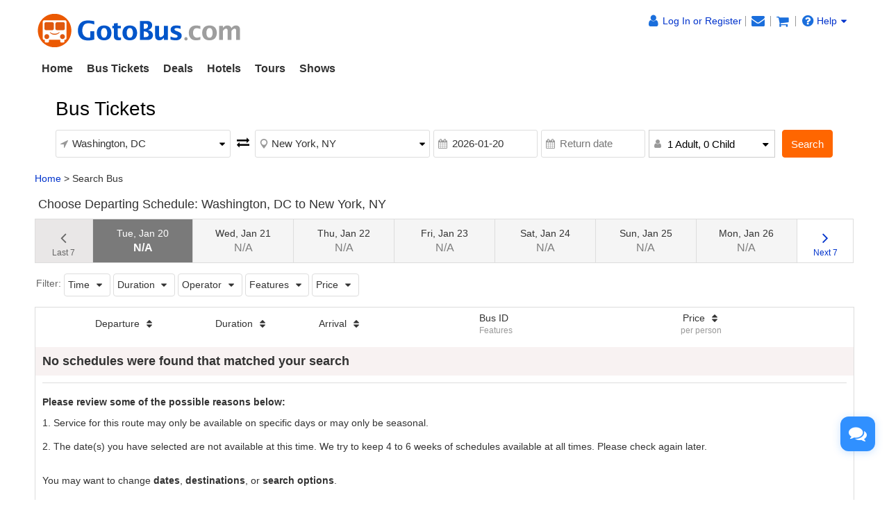

--- FILE ---
content_type: text/html;charset=UTF-8
request_url: https://www.gotobus.com/bus/search?target=795075&departureCity=Washington,%20DC&arrivalCity=New%20York,%20NY
body_size: 11352
content:
<!DOCTYPE html>




<html lang="en">
<head>
    <meta http-equiv="cache-control" content="no-cache, no-store, must-revalidate"/>
    <meta http-equiv="pragma" content="no-cache"/>
    <meta http-equiv="expires" content="0"/>
    <meta http-equiv="content-type" content="text/html; charset=UTF-8"/>
    <meta http-equiv="x-ua-compatible" content="IE=edge"/>
    <meta name="viewport" content="width=device-width, initial-scale=1.0, maximum-scale=1.0, minimum-scale=1.0, user-scalable=no"/>
    <meta name="keywords" content="Focus Travel Inc search & compare Washington DC to New York cheap bus tickets"/>
    <meta name="description" content="Focus Travel Inc search & compare Washington DC to New York cheap bus tickets"/>
    <title>Focus Travel Inc search & compare Washington DC to New York cheap bus tickets</title>
    <link href="https://www.gotobus.com/gotobus.ico" rel="shortcut icon" type="image/x-icon" />
    <link href="https://www.gotobus.com/css/en/html5/fontello.css" rel="stylesheet" type="text/css"/>
    <link href="https://www.gotobus.com/css/en/jquery/jquery-ui.css?t=2025120501" rel="stylesheet" type="text/css"/>
    <link href="https://www.gotobus.com/css/en/jquery/slider.css?t=2025120501" rel="stylesheet" type="text/css"/>
    <link href="https://www.gotobus.com/css/en/html5/bootstrap.min.css?t=2025120501" rel="stylesheet" type="text/css"/>
    <link href="https://www.gotobus.com/css/en/html5/bootstrap-plugins.css?t=2025120501" rel="stylesheet" type="text/css"/>
    <link href="https://www.gotobus.com/css/en/html5/gtb_v3.1.css?t=2025120501" rel="stylesheet" type="text/css"/>
    <!--[if IE]>
    <script type="text/javascript" src="https://polyfill.io/v3/polyfill.min.js"></script>
    <![endif]-->
    <script type="text/javascript" src="https://www.gotobus.com/js/en/jquery/jquery-core.js?t=2025120501"></script>
    <script type="text/javascript" src="https://www.gotobus.com/js/en/init.base.js?t=2025120501"></script>
    <script type="text/javascript" src="https://www.gotobus.com/js/en/init.bus.js?t=2025120501"></script>
    <script type="text/javascript" src="https://www.gotobus.com/js/en/jquery/jquery-ui-slider.js?t=2025120501"></script>
    <!--[if lt IE 9]>
    <script type="text/javascript" src="https://www.gotobus.com/js/html5/html5shiv+respond.js"></script>
    <![endif]-->
    <script type="text/javascript" src="https://www.gotobus.com/js/en/html5/bootstrap-core.js"></script>
    <script type="text/javascript" src="https://www.gotobus.com/js/en/html5/bootstrap-plugins.js?t=2025120501"></script>
    <script type="text/javascript" src="https://www.gotobus.com/js/en/busSearch.js?t=2025120501"></script>
    <!-- Matomo -->
<script type="text/javascript" defer>
  var _paq = window._paq = window._paq || [];
  /* tracker methods like 'setCustomDimension' should be called before 'trackPageView' */
  _paq.push(['setDocumentTitle', document.domain + '/' + document.title]);
  _paq.push(['setCookieDomain', "*.www.gotobus.com"]);
  _paq.push(['setSecureCookie', true]);
  _paq.push(['setCookieSameSite', 'Lax']);
  _paq.push(['setDomains', ["*.www.gotobus.com"]]);
  _paq.push(['disableCookies']);
  _paq.push(['trackPageView']);
  _paq.push(['enableLinkTracking']);
  (function() {
    var u="//owa.taketours.com/piwik/";
    _paq.push(['setTrackerUrl', u+'matomo.php']);
    _paq.push(['setSiteId', typeof(select_piwik_site_id) != 'undefined' ? select_piwik_site_id('2', '2', '2', '2') : '2']);
    var d=document, g=d.createElement('script'), s=d.getElementsByTagName('script')[0];
    g.type='text/javascript'; g.async=true; g.src=u+'matomo.js'; s.parentNode.insertBefore(g,s);
  })();
</script>
<!-- End Matomo Code -->
    
</head>
    <body>
        <div id="searchResultPage">
            
            
            <script type="text/javascript">
			if(typeof(init_hybrid_app) != "undefined")
			{
				init_hybrid_app();
			}
		</script>
	
		
		<div id="desktop-nav" class="container hidden-xs ivy-app-hidden">
			<div class="masthead pull-left">
				<a href="https://www.gotobus.com"><img src="/images/logo.png" class="img-responsive" title="GotoBus" alt="GotoBus"/></a>
				
			</div>
			<div id="top-right" class="pull-right hidden-xs">
				<span id ="d_gotobus_contact" class="floatR">
					<ul class="list-unstyled">
						<li id="gtb_responsive_head_login" class="dropdown help01">
							<span id="welcome_span">
								<a href="https://www.gotobus.com/app/user-login.htm" title='Log In or Register'><i class="icon-user fa-lg"></i><span class="hidden-xs" style="float:none;">Log In or Register</span></a>
							</span>
						</li>
						
		<li>
			<span id="notification_span">
				<a href="https://www.gotobus.com/app/member/notification/notification-status-list" title="Notifications">
					<i class="fa icon-mail-alt fa-lg"></i>
				</a>
			</span>
		</li>
	
						
		<li>
			<span id="bus_shopping_cart_new">
				<a href="/cart/view?time=1761550313" title="Shopping Cart" alt="Shopping Cart">
					<i class="fa icon-basket fa-lg" title="Shopping Cart"></i>
				</a>
			</span>
		</li>
	
						
		<li class="dropdown">
			<span class ="help01" style="position:relative;">
				<a class="default" href="https://www.gotobus.com/help/" ><i class="icon-help-circled fa-lg"></i>Help<i class="icon-down-dir"></i></a>
				<ul class="dropdown-menu" style="min-width:120px;position:absolute;font-size:14px;line-height:22px;border-radius:6px;padding-left:18px;">
					<div style="padding-top:5px;width:130px;text-align:left;height:112px;line-height:25px;">
						<li><a class="default" href="https://www.gotobus.com/reschedulebusticket/">Self-reschedule</a></li>
						<li><a class="default" href="https://www.gotobus.com/retrieval/">Resend e-ticket</a></li>
						<li><a class="default" href="https://www.gotobus.com/track-bus-status/">Track bus status</a></li>
						<li><a class="default" href="https://www.gotobus.com/help">FAQ & support</a></li>
						
					</div>
				</ul>
			</span>
		</li>
	
					</ul>
				</span>
				<span id="n_head_r_pic" style="display: block; text-align: right;" class="clearfix"></span>
			</div>
		</div>
		<nav id="mobile-nav" class="navbar navbar-default navbar-fixed-top visible-xs ivy-app-hidden">
			<div class="container-fluid">
				<div class="navbar-header">
					<button type="button" class="navbar-toggle offcanvas-toggle" data-toggle="offcanvas" data-target="#navbar-offcanvas" aria-expanded="false">
						<span class="sr-only">Toggle navigation</span>
						<span class="icon-bar"></span>
						<span class="icon-bar"></span>
						<span class="icon-bar"></span>
					</button>
					
		<span id="bus_shopping_cart_nav" class="shopping-cart pull-right">
			<a href="/cart/view?time=1761550313" title="Shopping Cart">
				<i class="fa icon-basket fa-lg"></i>
			</a>
		</span>
	
					<a href="https://www.gotobus.com" class="navbar-brand">
						<img src="/images/logo.png" alt="GotoBus" width="200" height="34"/>
					</a>
				</div>
				<div class="navbar-offcanvas navbar-offcanvas-right" id="navbar-offcanvas">
					<ul class="nav navbar-nav">
						<li id="welcome_span_nav">
							<a href="https://www.gotobus.com/app/user-login.htm" class="user">
								<i class="fa icon-user fa-lg"></i>
								<span>Log In or Register</span>
							</a>
						</li>
						<li><a href="https://www.gotobus.com/app/member/account">My Account</a></li>
						
		<li><a href="https://www.gotobus.com/bus-tickets/">Bus Tickets</a></li>
        <li><a href="https://www.gotobus.com/deals/">Deals</a></li>
		<li><a href="https://www.taketours.com/hotels/">Hotels</a></li>
		<li><a href="https://www.taketours.com">Tours</a></li>
		<li><a href="https://www.taketours.com/las-vegas-nv/gigi-leung-in-concert-somewhere-in-time-las-vegas.html">Shows</a></li>
	
					</ul>
				</div>
			</div>
		</nav>
		<div id="fixed-header-space" class="visible-xs ivy-app-hidden" style="height:50px;"></div>
		
		<script type="text/javascript" defer>
		    $(function () {
			    bus_cookie_login("https://www.gotobus.com/cgi-bin/app.fcgi", "https://www.gotobus.com/cgi-bin/app.fcgi", "https://www.gotobus.com/cgi-bin/ce.fcgi");
            });
		</script>
		<script type="text/javascript" src="/js/second_line.js?t=20251027.02" async></script>
		
		<script type="text/javascript" defer>
			$(function(){
				if("www.gotobus.com" != "" && (location.hostname != "www.gotobus.com" || document.domain != "www.gotobus.com"))
				{
					return;
				}
				if($('.ask-question-icon').length > 0)
				{
					return;
				}
				if(typeof(is_hybrid_app) != "undefined" && is_hybrid_app())
				{
					return;
				}
				var askQuestionIcon = $('<div class="ask-question-icon " style="z-index:1001;position: fixed;right:20px;bottom:70px;"></div>');
				var askQuestionIconA = $('<span style="cursor:pointer;"></span>');
				var askQuestionIconAI = $('<i style="box-shadow: 0px 2px 12px 0 rgba(48, 144, 255, .25);font-size: 26px;display: inline-flex;background-color: #3090ff;color: #fff;padding: 12px 7px;border-radius: 12px;" class="icon-chat fa-2x"></i>');
				askQuestionIconA.append(askQuestionIconAI);
				askQuestionIcon.append(askQuestionIconA);
				$('body').append(askQuestionIcon);
				if($('.ivychat-click-desktop').length > 0 && $('.ivychat-click-mobile').length > 0)
				{
					$(".ask-question-icon").hide();
				}
				else
				{
					if($('.ivychat-click-mobile').length > 0)
					{
						$(".ask-question-icon").addClass("hidden-xs");
					}
					var u = navigator.userAgent;
					if(u.match(/Android/i)||u.match(/iPhone|iPad|iPod/i)){
						var icon = document.querySelector(".ask-question-icon");
						icon.addEventListener("touchmove", function(e) {
							var maxW = document.documentElement.clientWidth - icon.offsetWidth;
							var maxH = document.documentElement.clientHeight - icon.offsetHeight;
							e.preventDefault();
							var ev = e || window.event;
							var touch = ev.targetTouches[0];
							var Left = touch.clientX - icon.offsetWidth / 2;
							var Top = touch.clientY - icon.offsetHeight / 2;
							if (Left < 0) {
								Left = 0;
							} else if (Left >= maxW) {
								Left = maxW;
							}
							if (Top < 0) {
								Top = 0;
							} else if (Top >= maxH) {
								Top = maxH;
							}
							icon.style.right = (maxW - Left) + "px";
							icon.style.bottom = (maxH - Top) + "px";
						},false);
					}
				}
				
		var askQuestionSlider = $('<div id="ask-question-slider" class="ask-question-slider" style="position:fixed;bottom:0;z-index:2000;overflow:hidden;background:#fff;display:none;"><div style="height:100%;" class="ask-content"><div class="ask-loading" style="height:100%;display:flex;justify-content: center;align-items:center;"><img src="/images/large-loading.gif"/></div></div></div>');
		$("body").append(askQuestionSlider);
		var u = navigator.userAgent;
		if(u.match(/Android/i)||u.match(/iPhone|iPad|iPod/i)){
			$('.ask-question-slider').css('width','100%');
			$('.ask-question-slider').css('height','100%');
			$('.ask-question-slider').css('right',0);
			$('.ask-question-slider').css('bottom',0);
			$('.ask-question-slider').css('border-radius','');
			$('.ask-question-slider').css('box-shadow','');
		}else{
			$('.ask-question-slider').css('width','375px');
			$('.ask-question-slider').css('height','600px');
			$('.ask-question-slider').css('right','20px');
			$('.ask-question-slider').css('bottom',0);
			$('.ask-question-slider').css('border-radius','10px 10px 0 0');
			$('.ask-question-slider').css('box-shadow','0 0 20px #ccc');
		}
		$(".ask-question-icon").click(function(e) {
			e.preventDefault();
			$(".ask-question-slider").fadeIn(500);
			if(u.match(/Android/i)||u.match(/iPhone|iPad|iPod/i)){
				$("body").css('overflow',"hidden");
			}
			if ($('.ask-content iframe.chat').length === 0) {
				var iframe=$('<iframe src="https://www.gotobus.com/chat/live-gotobus.html" class="chat" scrolling="no" style="height:100%;width:100%;border:none;" name="chatframe"></iframe>');
				$('.ask-content').append(iframe);
				$("iframe.chat").on("load", function(){
					$('.ask-loading').hide();
				});
			}
            $("i.icon-chat").removeClass("icon-chat-shimmer");
		});
	
				$(".ivychat-click").click(function() {
					$(".ask-question-icon").click();
				});
			});
		</script>
	
	
			<nav id="site-nav" class="navbar hidden-xs">
			  <div class="container">
				<ul class="nav navbar-nav">
					<li class=""><a href="https://www.gotobus.com/" style="font-weight:bold">Home</a></li>
					<li class="dropdown "> 
						<a role="button" class="dropdown-toggle" href="https://www.gotobus.com/bus-tickets/">Bus Tickets</a>
						<ul class="dropdown-menu" role="menu"><li><a href="/tickets/boston-to-new-york-bus/">Boston to New York Bus</a></li><li><a href="/tickets/new-york-to-washington-dc-bus/">New York to Washington DC Bus</a></li><li><a href="/tickets/new-york-to-norfolk-bus/">New York to Norfolk Bus</a></li><li><a href="/tickets/new-york-to-baltimore-bus/">New York to Baltimore Bus</a></li><li><a href="/tickets/new-york-to-charlotte-bus/">New York to Charlotte Bus</a></li><li><a href="/tickets/new-york-to-philadelphia-bus/">New York to Philadelphia Bus</a></li><li><a href="/tickets/richmond-to-new-york-bus/">Richmond to New York Bus</a></li><li><a href="/tickets/los-angeles-to-las-vegas-bus/">Los Angeles to Vegas Bus</a></li><li><a href="/tickets/orlando-to-miami-bus/">Orlando to Miami Bus</a></li>
			<li class="more">
				<a href="/bus-tickets/">More ></a>
			</li>
		</ul>
					</li>
					<li class=""><a href="https://www.gotobus.com/deals/">Deals</a></li>
					<li class="dropdown "> 
							<a role="button" class="dropdown-toggle" href="https://www.taketours.com/hotels/">Hotels</a>
						<ul class="dropdown-menu" role="menu"><li><a href="https://www.taketours.com/hotels/search?destination=New York, NY">New York</a></li><li><a href="https://www.taketours.com/hotels/search?destination=Washington, DC">Washington DC</a></li><li><a href="https://www.taketours.com/hotels/search?destination=Orlando, FL">Orlando</a></li><li><a href="https://www.taketours.com/hotels/search?destination=Boston, MA">Boston</a></li><li><a href="https://www.taketours.com/hotels/search?destination=Los Angeles, CA">Los Angeles</a></li><li><a href="https://www.taketours.com/hotels/search?destination=Las Vegas, NV">Las Vegas</a></li><li><a href="https://www.taketours.com/hotels/search?destination=San Francisco, CA">San Francisco</a></li><li><a href="https://www.taketours.com/hotels/search?destination=San Diego, CA">San Diego</a></li>
				<li class="more">
					<a href="https://www.taketours.com/hotels/">More ></a>
				</li>
			</ul>
					</li>
						<li class="dropdown ">
						<a aria-expanded="false" role="button" class="dropdown-toggle" href="https://www.taketours.com">Tours</a>
						<ul class="dropdown-menu" style="min-width:290px!important" role="menu">
					<div class="sublist">
				<li><a style="font-weight:700;" href="https://www.taketours.com/east-coast-tours/">US East Coast</a></li><li><a href="https://www.taketours.com/new-york-ny/">New York</a></li><li><a href="https://www.taketours.com/niagara-falls-ny/">Niagara Falls</a></li><li><a href="https://www.taketours.com/washington-dc/">Washington D.C.</a></li><li><a href="https://www.taketours.com/orlando-fl/">Orlando</a></li><li><a href="https://www.taketours.com/boston-ma/">Boston</a></li><li><a href="https://www.taketours.com/miami-fl/">Miami</a></li><li><a href="https://www.taketours.com/philadelphia-pa/">Philadelphia</a></li><li><a href="https://www.taketours.com/chicago-il/">Chicago</a></li></div>
					<div class="sublist">
				<li><a style="font-weight:700;" href="https://www.taketours.com/west-coast-tours/">US West Coast</a></li><li><a href="https://www.taketours.com/los-angeles-ca/">Los Angeles</a></li><li><a href="https://www.taketours.com/grand-canyon-tours/">Grand Canyon</a></li><li><a href="https://www.taketours.com/las-vegas-nv/">Las Vegas</a></li><li><a href="https://www.taketours.com/san-francisco-ca/">San Francisco</a></li><li><a href="https://www.taketours.com/yellowstone-tours/">Yellowstone</a></li><li><a href="https://www.taketours.com/hawaii/">Hawaii</a></li><li><a href="https://www.taketours.com/yosemite-national-park-tours/">Yosemite</a></li><li><a href="https://www.taketours.com/san-diego-ca/">San Diego</a></li></div><div class="sublist"></div>
				<li class="clear more">
				<a href="https://www.taketours.com/destinations/">More ></a>
				</li>
			</ul>
					</li>
					<li class=""><a href="https://www.taketours.com/las-vegas-nv/gigi-leung-in-concert-somewhere-in-time-las-vegas.html">Shows</a></li>
			    </ul>
			  </div>
			</nav>
            
            
            <div class="hidePc">
                <div class="containter display_mobile" id="departureMobile">
                    <div class="row borbot">
                        <div class="col-lg-12" style="display:table;">
                                <span class="middle">
                                    <strong class="app_title">Washington, DC to New York, NY on 2026-01-20</strong>
                            <a onclick="showSearchBoxModal();" href="javascript:void(0);" class="ivy-app-hidden">Modify</a>
                                </span>
                            
                                <a class="btn btn-info" onclick="openFilter()">Filter</a>
                            
                        </div>
                    </div>
            
                </div>
            </div>
            
            <div id="hideSearch" class="hideSearch"><bus_data_js><script type="text/javascript" src="https://www.gotobus.com/js/aff/bus_search_source795075.js?t=20251212.03"></script></bus_data_js>
		<script type="text/javascript" src="https://www.gotobus.com/js/bus_search_frame_v6.js?t=20251212.03"></script>
		
			<script type="text/javascript" defer>
				$(document).ready(function() {
					$("#bus_depart_city_list_div").on("open", function() {
						$('#bus_depart_city_list_div').modal('show');
					});
				});
			</script>
		
			<script type="text/javascript" defer>
				$(document).ready(function() {
					$("#bus_depart_city_list_div").on("close", function() {
						$('#bus_depart_city_list_div').modal('hide');
					});
				});
			</script>
		
		<div id="bus_depart_city_list_div" class="ivy-modal fluid  modal fade" tabindex="-1" role="dialog" style="">
				<div class="modal-dialog" role="document" style="">
					<div class="modal-content" style="">
						
			<div class="modal-header">
				
		<a class="c333 modal-close" href="javascript:void(0);" onclick="$('#bus_depart_city_list_div').trigger('close');">
			
			<i class="icon-cancel fa-lg hidden-xs"></i>
			<i class="icon-left-open fa-lg hidden-sm hidden-md hidden-lg"></i>
		
		</a>
	<h4 class="modal-title">Departure City</h4>
			</div>
		
						<div class="modal-body clearfix" style="">
							<div id="popular_cities"></div><div class="ivy-destination-tree search-destination-tree"></div>
						</div>
					
					</div>
				</div>
			</div>
		
		
			<script type="text/javascript" defer>
				$(document).ready(function() {
					$("#bus_arrival_city_list_div").on("open", function() {
						$('#bus_arrival_city_list_div').modal('show');
					});
				});
			</script>
		
			<script type="text/javascript" defer>
				$(document).ready(function() {
					$("#bus_arrival_city_list_div").on("close", function() {
						$('#bus_arrival_city_list_div').modal('hide');
					});
				});
			</script>
		
		<div id="bus_arrival_city_list_div" class="ivy-modal fluid  modal fade" tabindex="-1" role="dialog" style="">
				<div class="modal-dialog" role="document" style="">
					<div class="modal-content" style="">
						
			<div class="modal-header">
				
		<a class="c333 modal-close" href="javascript:void(0);" onclick="$('#bus_arrival_city_list_div').trigger('close');">
			
			<i class="icon-cancel fa-lg hidden-xs"></i>
			<i class="icon-left-open fa-lg hidden-sm hidden-md hidden-lg"></i>
		
		</a>
	<h4 class="modal-title">Arrival City</h4>
			</div>
		
						<div class="modal-body clearfix" style="">
							<div class="ivy-destination-tree search-destination-tree"></div>
						</div>
					
					</div>
				</div>
			</div>
		
	
		<div class="container mart15 ">
			<div class="col-xs-12 padd0">
				<div class="formatted row destination" id="yi-search">
					<div class="center-block">
						<div id="search-box-wrapper">
							
		<form class="box-content" id="bus_search" name="bus_search" action="https://www.gotobus.com/bus/search" method="get">
			<input type="hidden" id="nm" name="client" value=""/>
			<input type="hidden" id="st" name="target" value=""/> 
			<input type="hidden" id="gid" name="gid"/>
			<input type="hidden" id="isMobile" name="isMobile"/>
			<input type="hidden" id="d_vicinity" name="departureNearby"/>
			<input type="hidden" id="a_vicinity" name="arrivalNearby"/>
			<input type="hidden" id="option" value="Select"/>
			<input type="hidden" id="is_roundtrip" value="0"/>
			<input type="radio" id="b_roundtrip" value="1" style="display:none"/>
			<input type="radio" id="b_oneway" value="0" checked="checked" style="display:none"/>
			
		<div class="input-group clearfix">
			
		<div class="box-header clearfix">
			<h2 class="box-title pull-left" >Bus Tickets</h2>
		</div>
	
			<div class="lg-float-left clearfix">
				<div class="first-line clearfix">
					<div class="departure-city">
						<label for="bus_from" class="departure-city">
							<i class="fa icon-direction"></i>
						</label>
						
		<div class="ivy-custom-dummy d_search_city">
			<div class="d_search_city_div">
				<input placeholder="Departure city" class="departure-city d_search_input"/>
				<i class="fa icon-down-dir dropdown-arrow"></i>
			</div>
		</div>
		<input type="hidden" id="bus_from" name="departureCity"/>
	
						
			<div id="d_vicinity_div" class="none">
				<div class="btn-group checkbox nearby" data-toggle="buttons">
					<label class="btn">
						<i class="fa icon-checkbox"></i>
						<input id="d_vicinity_check" type="checkbox" autocomplete="off" onchange="change_vicinity(this, 0);"/>
						<em>Nearby Cities</em>
					</label>
				</div>
			</div>
		
					</div>
					<div class="return-arrows">
						<i class="fa icon-exchange" onclick="reverse_from_to_new();"></i>
					</div>
					<div class="arrival-city">
						<label for="bus_to" class="arrival-city">
							<i class="fa icon-location"></i>
						</label>
						
		<div class="ivy-custom-dummy d_search_city">
			<div class="d_search_city_div">
				<input placeholder="Arrival city" class="arrival-city d_search_input"/>
				<i class="fa icon-down-dir dropdown-arrow"></i>
			</div>
		</div>
		<input type="hidden" id="bus_to" name="arrivalCity"/>
	
						
			<div id="a_vicinity_div" class="none">
				<div class="btn-group checkbox nearby" data-toggle="buttons">
					<label class="btn">
						<i class="fa icon-checkbox"></i>
						<input id="a_vicinity_check" type="checkbox" autocomplete="off" onchange="change_vicinity(this, 1);"/>
						<em>Nearby Cities</em>
					</label>
				</div>
			</div>
		
					</div>
				</div>
				<div class="second-line clearfix">
					<div class="departure-date">
						<label for="filter_date" class="departure-date">
							<i class="fa icon-calendar"></i>
						</label>
						<input placeholder="Departure date" readonly="readonly" id="filter_date" name="departureDate" class="departure-date form_datetime" autocomplete="off"/>
					</div>
					<div class="return-date">
						<label for="return_date" class="return-date">
							<i class="fa icon-calendar"></i>
						</label>
						<input placeholder="Return date" readonly="readonly" id="return_date" name="returnDate" class="return-date form_datetime" autocomplete="off"/>
						 <span class="icon-cancel" onclick="change_one_way();" title="Remove Return Date"></span>
							</div>
					<div class="duration hidden-xs" style="max-width: 182px">
						<label for="duration-filed" class="duration">
							<i class="fa icon-user"></i>
						</label>
						
						<div class="standardSelect standardSearchBox">
							<i class="fa icon-down-dir dropdown-arrow"></i>
							<span id="searchbox_passenger">1 Adult, 0 Child</span>
							<div class="standardDilogBox" style="width:100%">
								<ul>
									<li>
										<span>Adults</span>
										<div class="d_adults" onselectstart="return false">
											<div onclick="adults_minus()" class="choose-amount icon-minus col9"></div>
							<input type="text" id="searchbox_adults" class="d_adults_input" maxlength="2" value="1" autocomplete="off" name="adult" onkeypress="verify_is_num()" onchange="change_passenger_count();">
											<div onclick="adults_plus()" class="choose-amount icon-plus col9"></div>
										</div>
									</li>
								<li>
									<span>Children</span>
									<div class="d_child" onselectstart="return false">
										<div onclick="child_minus()" class="choose-amount icon-minus col9"></div>
						<input type="text" id="searchbox_child" class="d_child_input" maxlength="2" value="0" autocomplete="off" name="child" onkeypress="verify_is_num()" onchange="change_passenger_count();">
										<div onclick="child_plus()" class="choose-amount icon-plus col9"></div>
									</div>
								</li>
							</ul>
						</div>
					</div>
	
						
					</div>				
					<div class="passanger-items visible-xs passenger-mobile">
          <li class="clearfix">
            <i class="icon-male col9"></i><span>Adults</span>
            <span class="num-wrap">
              <a href="javascript:void(0);" class="num-btn icon-minus disabled" onclick="adults_minus();"></a>
									<input class="num-qty adult_num" id="adult_num_mobile" value="1" autocomplete="off" maxlength="2" type="text" onkeypress="verify_is_num()" onchange="change_passenger_count_mobile();">
              <a href="javascript:void(0);" class="num-btn icon-plus" onclick="adults_plus();"></a>
            </span>
          </li>
          <li class="clearfix">
            <i class="icon-child col9"></i><span>Children</span>
            <span class="num-wrap">
              <a href="javascript:void(0);" class="num-btn icon-minus disabled" onclick="child_minus();"></a>
								<input class="num-qty child_num" id="child_num_mobile" value="0" autocomplete="off" maxlength="2" type="text" onkeypress="verify_is_num()" onchange="change_passenger_count_mobile();">
              <a href="javascript:void(0);" class="num-btn icon-plus" onclick="child_plus();"></a>
            </span>
          </li>
        </div>				
				</div>
			</div>
			<div class="lg-float-left clearfix">
				<div class="submit">
					<button name="bus_search_submit" class="btn btn-warning" type="button" onclick="bus_search_box_submit();">Search</button>
				</div>
			</div>
		</div>
	
		</form>
	
						</div>
					</div>
				</div>
			</div>
		</div></div>
            <script language="javascript">
                var departureDate = '2026-01-20';
                var returnDate = '';
				if (returnDate != '' && returnDate != null && returnDate != undefined) {
					$("#is_roundtrip").val("1");
				}
				$("#filter_date").val(departureDate);
				$("#return_date").val(returnDate);
				$("#nm").val("");
				$("#st").val("795075");
				$("#searchbox_adults").val("1");
				$("#searchbox_child").val("0");
				$("#isMobile").val("");
				var rescheduleBus = "";
				var advancedReschedule = "";
				if(rescheduleBus == 1)
				{
					$("#bus_search").append("<input type='hidden' name=\"rescheduleBus\"  value=\"1\"/>");
					$("#bus_search").append("<input type='hidden' name=\"isAdvancedReschedule\"  value=\"\"/>");
					$("#bus_search").append("<input type='hidden' name=\"sid\"  value=\"\"/>");
					$("#bus_search").append("<input type='hidden' name=\"entryId\"  value=\"\"/>");
					$("#bus_search").append("<input type='hidden' name=\"reschedulePid\"  value=\"\"/>");
				}
                $(document).ready(function () {
                    update_div_bus_from_to("Washington, DC", "New York, NY");
					update_bus_search_vicinity("", "");
					if(rescheduleBus == 1 && advancedReschedule != 1)
					{
						update_bus_search_reschedule(1);
					}
                });
            </script>
            <div class="container hidden-xs">
                <div class="row" id="navigation path">
                    <div class="breadcrumb col-xs-12">
                        
                            
                            
                                <div><span><a href="https://www.gotobus.com">Home</a>&nbsp;&gt;&nbsp;</span><span>Search Bus</span></div>
                            
                        
                    </div>
                </div>
            </div>
            <div class="container widget mb-large-box" id="searchResult">
                
                
                <div class="row">
                    <div class="hidden-xs" id="return_div">
                        <h4>
                            <i class="all_icon one"></i>
                            Choose Departing Schedule: Washington, DC to New York, NY
                        </h4>
                    </div>
                    <div class="row hidden-xs the-day-price">
                        <ul>
                            
                    <li class="last the-change-days" style="cursor: default;background-color: #e9e7e7; color: #666;">
                        <a href="javascript:void(0)" >
                            <i class="fa icon-angle-left fa-2x" style="color:#666;"></i>
                                    <br>
                                    <span class="c666">Last 7</span>
                                </a>
                            </li>
                            
                        
                                <li class="days-for-box not-sale-days pc-days-select">
                            <a href="javascript:void(0)" >
                                            Tue, Jan 20
                                        <br>
                                        <span class="price font16 cff6">
                                                
                                                    
                                                    N/A
                                                
                                                </span>
                                    </a>
                                </li>
                            
                        
                                <li class="days-for-box not-sale-days ">
                            <a href="javascript:void(0)" >
                                            Wed, Jan 21
                                        <br>
                                        <span class="price font16 cff6">
                                                
                                                    
                                                    N/A
                                                
                                                </span>
                                    </a>
                                </li>
                            
                        
                                <li class="days-for-box not-sale-days ">
                            <a href="javascript:void(0)" >
                                            Thu, Jan 22
                                        <br>
                                        <span class="price font16 cff6">
                                                
                                                    
                                                    N/A
                                                
                                                </span>
                                    </a>
                                </li>
                            
                        
                                <li class="days-for-box not-sale-days ">
                            <a href="javascript:void(0)" >
                                            Fri, Jan 23
                                        <br>
                                        <span class="price font16 cff6">
                                                
                                                    
                                                    N/A
                                                
                                                </span>
                                    </a>
                                </li>
                            
                        
                                <li class="days-for-box not-sale-days ">
                            <a href="javascript:void(0)" >
                                            Sat, Jan 24
                                        <br>
                                        <span class="price font16 cff6">
                                                
                                                    
                                                    N/A
                                                
                                                </span>
                                    </a>
                                </li>
                            
                        
                                <li class="days-for-box not-sale-days ">
                            <a href="javascript:void(0)" >
                                            Sun, Jan 25
                                        <br>
                                        <span class="price font16 cff6">
                                                
                                                    
                                                    N/A
                                                
                                                </span>
                                    </a>
                                </li>
                            
                        
                                <li class="days-for-box not-sale-days ">
                            <a href="javascript:void(0)" >
                                            Mon, Jan 26
                                        <br>
                                        <span class="price font16 cff6">
                                                
                                                    
                                                    N/A
                                                
                                                </span>
                                    </a>
                                </li>
                            
                            <li class="next the-change-days" style="border-right: 1px solid #ddd;">
                                <a href="javascript:void(0)" onclick="preOrNextWeekDays('2026-01-20',0,1)">
                                    <i class="fa icon-angle-right fa-2x"></i>
                                    <br>
                                    <span>Next 7</span>
                                </a>
                            </li>
                        </ul>
                    </div>
                    
                        <div class="filter-whith-sort clearfix hidden-xs">
                            <ul class="filter-list-btn">
                                <li>Filter:</li>
                                <li>
                                    <div class="selections-befor">
                                        <span>Time</span> <i class="icon-down-dir"></i>
                                    </div>
                                    <div class="adjust-times adjust-box" style="display: none;">
                                        <h5 style="padding:0 0 10px 0;border-bottom:1px solid #ddd;"><strong>Times</strong></h5>
                                        
                                        <ul>
                                            <li class="is-choice-depart" style="display: block;">
                                                <div>
                                                    <h5 style="margin:10px 0;">Departure Time</h5>
                                                    <i class="icon-outbound-departure"></i>
                                                    <input value="00:00-24:00" type="text"
                                                           id="outbound-depart-range-text"/>
                                                    <a class="clearSlider" href="javascript:void(0)"
                                               onclick="restoreTimeSlider('outbound-depart-range');" style="display:none;">Clear
                                                    </a>
                                                    <div class="time-section" id="outbound-depart-range"></div>
                                                </div>
                                                <div>
                                                    <h5 style="margin:10px 0;">Arrival Time</h5>
                                                    <i class="icon-outbound-arrival"></i>
                                                    <input value="00:00-24:00" type="text"
                                                           id="outbound-arrival-range-text"/>
                                                    <a class="clearSlider" href="javascript:void(0)"
                                               onclick="restoreTimeSlider('outbound-arrival-range');" style="display:none;">Clear
                                                    </a>
                                                    <div class="time-section" id="outbound-arrival-range"></div>
                                                </div>
                                            </li>
                                            
                                        </ul>
                                    </div>
                                </li>
                                <li>
                                    <div class="selections-befor">
                                        <span>Duration</span> <i class="icon-down-dir"></i>
                                    </div>
                                    <div class="adjust-duration-time adjust-box" style="display: none;">
                                        <h5><strong>Duration</strong></h5>
                                        <input type="text" id="duration-range-text" value="0h - 24h"/>
                                        <div id="duration-range"></div>
                                    </div>
                                </li>
                                <li>
                                    <div class="selections-befor">
                                        <span>Operator</span> <i class="icon-down-dir"></i>
                                    </div>
                                    <div class="adjust-operator-menu adjust-box" style="display: none;">
                                        <h5><strong>Operator</strong></h5>
                                        <div style="margin-bottom:10px;white-space: nowrap;">
                                    <a href="javascript:void(0);" onclick="clearFilterCheckbox(this);" style="font-size:12px;color:#4a75d8;" class="">Clear all</a>
                                            |
                                    <a href="javascript:void(0);" onclick="selectFilterCheckbox(this);" style="font-size:12px;color:#4a75d8;">Select all</a>
                                        </div>
                                        <ul id="operator-filter-list"></ul>
                                    </div>
                                </li>
                                <li>
                                    <div class="selections-befor">
                                        <span>Features</span> <i class="icon-down-dir"></i>
                                    </div>
                                    <div class="adjust-features-menu adjust-box" style="display: none;">
                                        <h5><strong>Features</strong></h5>
                                        <div style="margin-bottom:10px;white-space: nowrap;">
                                    <a href="javascript:void(0);" onclick="clearFilterCheckbox(this);" style="font-size:12px;color:#4a75d8;" class="">Clear all</a>
                                            |
                                    <a href="javascript:void(0);" onclick="selectFilterCheckbox(this);" style="font-size:12px;color:#4a75d8;">Select all</a>
                                        </div>
                                        <ul>
                                            <li class="clearfix">
                                        <i class="fa icon-check-empty"  value="icon-calendar-check-o" name="feature-filters" onclick="goFeatureFilterSearchResult(this);"></i>
                                                <span>Free reschedule</span>
                                                <i class="icon-calendar-check-o pull-right"></i>
                                            </li>
                                            <li class="clearfix">
                                        <i class="fa icon-check-empty"  value="icon-wifi" name="feature-filters" onclick="goFeatureFilterSearchResult(this);"></i>
                                                <span>Wireless internet</span>
                                                <i class="icon-wifi pull-right"></i>
                                            </li>
                                            <li class="clearfix">
                                        <i class="fa icon-check-empty"  value="icon-plug" name="feature-filters" onclick="goFeatureFilterSearchResult(this);"></i>
                                                <span>Power plug</span>
                                                <i class="icon-plug pull-right"></i>
                                            </li>
                                            <li class="clearfix">
                                        <i class="fa icon-check-empty"  value="icon-refreshment-onboard" name="feature-filters" onclick="goFeatureFilterSearchResult(this);"></i>
                                                <span>Refreshment onboard</span>
                                                <i class="icon-refreshment-onboard pull-right"></i>
                                            </li>
                                            <li class="clearfix">
                                        <i class="fa icon-check-empty"  value="icon-toilet" name="feature-filters" onclick="goFeatureFilterSearchResult(this);"></i>
                                                <span>Restroom Equipped</span>
                                                <i class="icon-toilet pull-right"></i>
                                            </li>
                                            <li class="clearfix">
                                        <i class="fa icon-check-empty"  value="icon-retweet" name="feature-filters" onclick="goFeatureFilterSearchResult(this);"></i>
                                                <span>Roundtrip discount</span>
                                                <i class="icon-retweet pull-right"></i>
                                            </li>
                                            <li class="clearfix">
                                        <i class="fa icon-check-empty" value="icon-ticket" name="feature-filters"  onclick="goFeatureFilterSearchResult(this);"></i>
                                        <span>Buy N get 1 free<a class="icon-help-circled" href="https://www.gotobus.com/deals/free-bus-tickets-promotion/" title="Click here for details"></a></span>
                                                <i class="icon-ticket pull-right"></i>
                                            </li>
                                            <li class="clearfix">
                                        <i class="fa icon-check-empty"  value="icon-flexi-ticket" name="feature-filters" onclick="goFeatureFilterSearchResult(this);"></i>
                                                <span>Flexi Ticket Available</span>
                                                <i class="icon-flexi-ticket pull-right"></i>
                                            </li>
                                            <li class="clearfix">
                                        <i class="fa icon-check-empty"  value="icon-mobile-tickets" name="feature-filters"  onclick="goFeatureFilterSearchResult(this);"></i>
                                                <span>Mobile Tickets</span>
                                                <i class="icon-mobile-tickets pull-right"></i>
                                            </li>
                                            <li class="clearfix">
                                        <i class="fa icon-check-empty"  value="icon-desktop" name="feature-filters"  onclick="goFeatureFilterSearchResult(this);"></i>
                                                <span>TV</span>
                                                <i class="icon-desktop pull-right"></i>
                                            </li>
                                            <li class="clearfix">
                                        <i class="fa icon-check-empty"  value="icon-video" name="feature-filters"  onclick="goFeatureFilterSearchResult(this);"></i>
                                                <span>Movies</span>
                                                <i class="icon-video pull-right"></i>
                                            </li>
                                            <li class="clearfix">
                                        <i class="fa icon-check-empty"  value="icon-air" name="feature-filters"  onclick="goFeatureFilterSearchResult(this);"></i>
                                                <span>AC</span>
                                                <i class="icon-air pull-right"></i>
                                            </li>
                                            <li class="clearfix">
                                        <i class="fa icon-check-empty"  value="icon-chair" name="feature-filters"  onclick="goFeatureFilterSearchResult(this);"></i>
                                                <span>Reclining Seats</span>
                                                <i class="icon-chair pull-right"></i>
                                            </li>
                                            <li class="clearfix">
                                        <i class="fa icon-check-empty"  value="icon-leaf" name="feature-filters"  onclick="goFeatureFilterSearchResult(this);"></i>
                                                <span>Green certified</span>
                                                <i class="icon-leaf pull-right"></i>
                                            </li>
                                            <li class="clearfix">
                                            <i class="fa icon-check-empty" value="icon-bus-tracker" name="feature-filters"  onclick="goFeatureFilterSearchResult(this);"></i>
                                            <span>Track Bus Status<a class="icon-help-circled" href="https://www.gotobus.com/track-bus-status/" title="Track Bus Status"></a></span>
                                            <i class="icon-bus-tracker pull-right"></i>
                                            </li>
                                            <li class="clearfix">
                                                <i class="fa icon-check-empty" value="icon-extra-leg-room" name="feature-filters"  onclick="goFeatureFilterSearchResult(this);"></i>
                                                <span>Seat Reservation</span>
                                                <i class="icon-extra-leg-room pull-right" style="position: relative;"><i class="fa icon-ok-circled"></i></i>
                                            </li>
                                        </ul>
                                    </div>
                                </li>
                                <li>
                                    <div class="selections-befor">
                                        <span>Price</span> <i class="icon-down-dir"></i>
                                    </div>
                                    <div class="adjust-price adjust-box" style="display: none;">
                                        <h5><strong>Price</strong></h5>
                                        <input type="text" id="price-range-text" value="$0 - $100"/>
                                        <div id="price-range-filter"></div>
                                    </div>
                                </li>
                            </ul>
                    
                        </div>
                    
                    <div id="departureData">
                        








<div class="tab-content clearfix">
	<div class="tab-pane active">
		<table class="table table-hover table-active table-expandable">
			<thead class="hidden-xs">
			
				<input type="hidden" name="is_return" value="">
			
			
			<tr>
				<th class="text-right" style="cursor: pointer;width:12%;" onclick="sortByData(this,'departure_time')">
					<sort>
						Departure
						<i class="icon-sort"></i>
					</sort>
				</th>
				<th class="text-center" style="cursor: pointer;width:14%;padding: 12px 0 12px 20px;" onclick="sortByData(this,'duration')">
					<sort>
						Duration
						<i class="icon-sort"></i>
					</sort>
				</th>
				<th class="text-right" style="cursor: pointer;width:2%;white-space: nowrap;" onclick="sortByData(this,'arrival_time')">
					<sort>
						Arrival
						<i class="icon-sort"></i>
					</sort>
				</th>
				
					
						<th class="text-center" style="width:10%;"></th>
					
					
				
				<th class="text-left" style="width:16%;">
					<div>
						Bus ID
						<span style="color: #999;display: block;font-size: 12px;">Features</span>
					</div>
				</th>
				<th class="text-right" style="cursor: pointer;width:8%;white-space:nowrap;" onclick="sortByData(this,'price')">
					<div>
						<sort>
							Price
							<i class="icon-sort"></i>
						</sort>
						<span style="color: #999;display: block;font-size: 12px;">per person</span>
					</div>
				</th>
				<th style="width:2%;"></th>
				<th class="text-right" style="width:10%;" colspan="2"></th>
			</tr>
			</thead>
			
		</table>
		
			<div class="unfind">
				<h4><strong>No schedules were found that matched your search </strong></h4>
			</div>
			<div class="result">
				<h5><strong>Please review some of the possible reasons below: </strong></h5>
				<p>1. Service for this route may only be available on specific days or may only be seasonal.</p>
				<p>2. The date(s) you have selected are not available at this time. We try to keep 4 to 6 weeks of schedules available at all times. Please check again later.</p>
				<p style="padding-top:15px">You may want to change <strong>dates</strong>, <strong>destinations</strong>, or <strong>search options</strong>.</p>
				<p>Edit your search on the left menu. </p>
			</div>
		
	</div>
</div>

                    </div>
                    <!-- ZXhwaXJlZFN0YXJ0ZXhwaXJlZEVuZA== -->
                    <input type="hidden" id="isRoundTrip" value="0">
                    <input type="hidden" id="departure" value="Washington, DC">
                    <input type="hidden" id="arrival" value="New York, NY">
                    
                </div>
            </div>
            
                
                
                    
                
            
            <form id="frmSearch" method="post" action="https://www.gotobus.com/cart/add-to-cart">
                <input type="hidden" name="agency" value="">
                <input name="nm" value="" type="hidden">
                <input name="st" value="795075" type="hidden">
                <input id="a" name="a" value="ShopCart_AddItem" type="hidden">
                <input id="is_return" name="is_return" value="0" type="hidden">
                <input id="api_extra" name="ApiExtra" type="hidden">
                <input id="adult" name="adult" type="hidden" value="1">
                <input id="child" name="child" type="hidden" value="0">
                <input type="hidden" id="departureDate" name="Date" value="2026-01-20">
                <input type="hidden" id="pid" name="pid">
                <input type="hidden" name="Price Type" id="departureIsFlexiPrice">
                <input id="Departure_form" name="Departure" type="hidden"/>
                <input id="Arrival_form" name="Arrival" type="hidden"/>
                
                
            </form>
            
            
                <div class="container widget hidden-xs">
                    <div class="row">
                        
                        
                            <div class="ads-title mb-2">You may be interested</div>
                            <div class="ttbox margin-lr">
                                
                                    <dl class="col-sm-3">
                                        <dt>
                                            <a href="https://www.taketours.com/new-york-ny/2-day-niagara-falls-and-cave-of-the-winds-tour-from-new-york-new-jersey-178-6917.html">
                                                <div class="image-adaptive">
                                                    <img class="img-responsive lazyload" src="[data-uri]" data-original="https://res.taketours.com/images/320/joe_z2guit7hmr8_unsplash_oct_23_8.webp" title="2-Day Niagara Falls Tour from New York or New Jersey" alt="2-Day Niagara Falls Tour from New York or New Jersey">
                                                </div>
                                            </a>
                                        </dt>
                                        <div class="bgcol">
                                            <dd class="title-ellipsis"><a href="https://www.taketours.com/new-york-ny/2-day-niagara-falls-and-cave-of-the-winds-tour-from-new-york-new-jersey-178-6917.html">2-Day Niagara Falls Tour from New York or New Jersey</a></dd>
                                            <dd class="clearfix">
                                                <div class="pull-left label-pic"><a class="promotion_tip product-tag color-red" href="javascript:void(0);" data-toggle="popover" data-trigger="hover" data-placement="top" data-html="true" data-content="Buy 2 Get 2 Free on sharing one room.  Price already adjusted." data-container="body"><em>Buy 2 Get 2 Free</em></a></div>
                                                <span class="pull-right cf60 price">
                                                    
                                                    <b>$78</b>
                                                </span>
                                            </dd>
                                        </div>
                                    </dl>
                                
                                    <dl class="col-sm-3">
                                        <dt>
                                            <a href="https://www.taketours.com/new-york-ny/3-day-niagara-falls-cave-of-the-winds-washington-dc-tour-from-new-york-new-jersey-678-7719.html">
                                                <div class="image-adaptive">
                                                    <img class="img-responsive lazyload" src="[data-uri]" data-original="https://res.taketours.com/images/320/niagara_fall_us_logo.webp" title="3-Day Niagara Falls, Washington DC, Philadelphia Tour from New York/New Jersey" alt="3-Day Niagara Falls, Washington DC, Philadelphia Tour from New York/New Jersey">
                                                </div>
                                            </a>
                                        </dt>
                                        <div class="bgcol">
                                            <dd class="title-ellipsis"><a href="https://www.taketours.com/new-york-ny/3-day-niagara-falls-cave-of-the-winds-washington-dc-tour-from-new-york-new-jersey-678-7719.html">3-Day Niagara Falls, Washington DC, Philadelphia Tour from New York/New Jersey</a></dd>
                                            <dd class="clearfix">
                                                <div class="pull-left label-pic"><a class="promotion_tip product-tag color-red" href="javascript:void(0);" data-toggle="popover" data-trigger="hover" data-placement="top" data-html="true" data-content="Buy 2 Get 2 Free on sharing one room.  Price already adjusted." data-container="body"><em>Buy 2 Get 2 Free</em></a></div>
                                                <span class="pull-right cf60 price">
                                                    
                                                    <b>$148</b>
                                                </span>
                                            </dd>
                                        </div>
                                    </dl>
                                
                                    <dl class="col-sm-3">
                                        <dt>
                                            <a href="https://www.taketours.com/new-york-ny/4-day-niagara-falls-cave-of-the-winds-1000-islands-washington-dc-tour-from-new-york-778-5506.html">
                                                <div class="image-adaptive">
                                                    <img class="img-responsive lazyload" src="[data-uri]" data-original="https://res.taketours.com/images/320/niagara_fall_canada_logo.webp" title="4-Day Niagara Falls, Philadelphia, Washington DC, Boston Tour from New York" alt="4-Day Niagara Falls, Philadelphia, Washington DC, Boston Tour from New York">
                                                </div>
                                            </a>
                                        </dt>
                                        <div class="bgcol">
                                            <dd class="title-ellipsis"><a href="https://www.taketours.com/new-york-ny/4-day-niagara-falls-cave-of-the-winds-1000-islands-washington-dc-tour-from-new-york-778-5506.html">4-Day Niagara Falls, Philadelphia, Washington DC, Boston Tour from New York</a></dd>
                                            <dd class="clearfix">
                                                <div class="pull-left label-pic"><a class="promotion_tip product-tag color-red" href="javascript:void(0);" data-toggle="popover" data-trigger="hover" data-placement="top" data-html="true" data-content="Buy 2 Get 2 Free on sharing one room.  Price already adjusted." data-container="body"><em>Buy 2 Get 2 Free</em></a></div>
                                                <span class="pull-right cf60 price">
                                                    
                                                    <b>$208</b>
                                                </span>
                                            </dd>
                                        </div>
                                    </dl>
                                
                                    <dl class="col-sm-3">
                                        <dt>
                                            <a href="https://www.taketours.com/new-york-ny/3-day-east-coast-explorer-niagara-falls-washington-dc-philadelphia-from-new-york-or-new-jersey-no-mandatory-fee-378-20193.html">
                                                <div class="image-adaptive">
                                                    <img class="img-responsive lazyload" src="[data-uri]" data-original="https://res.taketours.com/images/320/one_side_of_lincoln_memorial.webp" title="3-Day East Coast Explorer: Niagara Falls, Washington DC, Philadelphia from New York/New Jersey - No Mandatory Activity Fee" alt="3-Day East Coast Explorer: Niagara Falls, Washington DC, Philadelphia from New York/New Jersey - No Mandatory Activity Fee">
                                                </div>
                                            </a>
                                        </dt>
                                        <div class="bgcol">
                                            <dd class="title-ellipsis"><a href="https://www.taketours.com/new-york-ny/3-day-east-coast-explorer-niagara-falls-washington-dc-philadelphia-from-new-york-or-new-jersey-no-mandatory-fee-378-20193.html">3-Day East Coast Explorer: Niagara Falls, Washington DC, Philadelphia from New York/New Jersey - No Mandatory Activity Fee</a></dd>
                                            <dd class="clearfix">
                                                <div class="pull-left label-pic"><a class="promotion_tip product-tag color-red" href="javascript:void(0);" data-toggle="popover" data-trigger="hover" data-placement="top" data-html="true" data-content="Buy 2 get 2 Discounted on sharing one room. Price already adjusted." data-container="body"><em>Buy 2 Get 2 Discounted</em></a></div>
                                                <span class="pull-right cf60 price">
                                                    
                                                    <b>$379</b>
                                                </span>
                                            </dd>
                                        </div>
                                    </dl>
                                
                            </div>
                        
                    </div>
                </div>
            
            <div id="footer-wrapper" class="ivy-app-hidden">
			<div id="pc">
				<div class="container">
					<div class="bottom-blocks mar10 text-center">
						<a class="ftbold" href="https://www.gotobus.com/useragreement/">User Agreement</a> |
						<a class="ftbold" href="https://www.gotobus.com/privacy/">Privacy</a>
						 |
		<a class="ftbold" href="https://www.gotobus.com/loyalty-program/">Loyalty Program</a> |
		<a class="ftbold" href="https://www.gotobus.com/aboutus/">About Us</a> |
		<a class="ftbold" href="https://www.gotobus.com/affiliate/">Affiliate Program</a> |
		<a class="ftbold" href="https://www.gotobus.com/aboutus/workwithus/">Add Your Bus</a> |
		<a class="ftbold" href="https://www.gotobus.com/gift-certificate/">Gift Certificate</a> |
		<a class="ftbold" href="https://www.taketours.com/">TakeTours</a> |
						<a class="ftbold" href="https://www.taketours.cn/">去旅游网</a>
	
					</div>
					<footer class="footer widget clearfix">
						<div id="copyright" class="text-center">Copyright &copy; 1998-2025 by &nbsp;<a target="_top" href="https://www.gotobus.com">GotoBus.com</a>. All rights reserved.</div>
					</footer>
					
		<div id="social" class="bottom-blocks text-center">
			
		<a title="Be a fan" href="https://www.facebook.com/gotobus"><i class="fa icon-facebook-squared fa-3x"></i></a>
	
		<a title="Follow us!" href="https://x.com/gotobus"><i class="fa icon-twitter-squared fa-3x"></i></a>
	
		<a title="Subscribe" href="https://www.youtube.com/user/GotoBusOfficial"><i class="fa icon-youtube-squared fa-3x"></i></a>
	
		</div>
	
				</div>
			</div>
			<div id="mobile">
				<div class="container">
					<div class="bottom-blocks">
						<a class="ftbold" href="https://www.gotobus.com/useragreement/">User Agreement</a> |
						<a class="ftbold" href="https://www.gotobus.com/privacy/">Privacy</a>
					</div>
					<footer class="footer clearfix">
						<div id="copyright"> &copy; 1998-2025 by <a target="_top" href="https://www.gotobus.com">GotoBus.com</a></div>
					</footer>
					
		<div id="social" class="bottom-blocks text-center">
			
		<a title="Be a fan" href="https://www.facebook.com/gotobus"><i class="fa icon-facebook-squared fa-3x"></i></a>
	
		<a title="Follow us!" href="https://x.com/gotobus"><i class="fa icon-twitter-squared fa-3x"></i></a>
	
		<a title="Subscribe" href="https://www.youtube.com/user/GotoBusOfficial"><i class="fa icon-youtube-squared fa-3x"></i></a>
	
		</div>
	
				</div>
			</div>
		</div>
        </div>
        <div class="new-filter-box hidePc hide_mobile" id="mobile-filter-page" style="touch-action:pan-y;">
            <div class="modal-header filter-fixed" style="padding-top: 9px; padding-bottom: 9px;">
                <i class="icon-left-open fa-lg pull-left" style="cursor:pointer;" onclick="closeFilter();"></i>
                <h4 class="modal-title" style="text-align:center;">
                    Filter
                    <a class="pull-right" style="padding-right: 10px; color: rgb(74, 127, 216);" href="javaScript:void(0);" onclick="restoreAllFilter();">Reset All</a>
                </h4>
            </div>
            <ul style="margin-top:44px;">
                <li>
                    <strong data-toggle="collapse" href="#mb-time-menu" aria-expanded="true">Time <i class="icon-angle-up pull-right"></i></strong>
                    <div id="mb-time-menu" class="panel-collapse collapse in" aria-expanded="true">
                        <ul>
                            <li><p><strong>Departure</strong></p></li>
                            <li>
                                <p><i class="icon-outbound-departure"></i>Departure Time (<span id="mb-outbound-depart-range-text">0:00 - 24:00</span>)</p>
                                <div id="mb-outbound-depart-range"></div>
                            </li>
                            <li>
                                <p><i class="icon-outbound-arrival"></i>Arrival Time (<span id="mb-outbound-arrival-range-text">0:00 - 24:00</span>)</p>
                                <div id="mb-outbound-arrival-range"></div>
                            </li>
                        </ul>
                        
                    </div>
                </li>
                <li>
                    <strong data-toggle="collapse" href="#mb-duration-menu" class="" aria-expanded="true">Duration <i class="icon-angle-up pull-right"></i></strong>
                    <div id="mb-duration-menu" class="panel-collapse collapse in" aria-expanded="true" style="">
                        <span id="mobile-duration-range-text">0h - 24h</span>
                        <div id="mobile-duration-range"></div>
                    </div>
                </li>
                <li>
                    <strong data-toggle="collapse" href="#mb-perator-menu">Operator <i class="icon-angle-up pull-right"></i></strong>
                    <ol id="mb-perator-menu" class="panel-collapse collapse in">
                    </ol>
                </li>
                <li>
                    <strong data-toggle="collapse" href="#mb-filter-menu" class="" aria-expanded="true">Features <i class="icon-angle-up pull-right"></i></strong>
                    <ol id="mb-filter-menu" class="panel-collapse collapse in" aria-expanded="true" style="">
                        <li>
                            <label>
                                <i class="fa fa-lg icon-check-empty"  value="icon-calendar-check-o" name="mb-feature-filters" onclick="goMobileFeatureFilterSearchResult(this);"></i>
                                <span>Free reschedule</span>
                                <i class="icon-calendar-check-o pull-right"></i>
                            </label>
                        </li>
                        <li>
                            <label>
                                <i class="fa fa-lg icon-check-empty"  value="icon-wifi" name="mb-feature-filters" onclick="goMobileFeatureFilterSearchResult(this);"></i>
                                <span>Wireless internet</span>
                                <i class="icon-wifi pull-right"></i>
                            </label>
                        </li>
                        <li>
                            <label>
                                <i class="fa fa-lg icon-check-empty"  value="icon-plug" name="mb-feature-filters" onclick="goMobileFeatureFilterSearchResult(this);"></i>
                                <span>Power plug</span>
                                <i class="icon-plug pull-right"></i>
                            </label>
                        </li>
                        <li>
                            <label>
                                <i class="fa fa-lg icon-check-empty"  value="icon-refreshment-onboard" name="mb-feature-filters" onclick="goMobileFeatureFilterSearchResult(this);"></i>
                                <span>Refreshment onboard</span>
                                <i class="icon-refreshment-onboard pull-right"></i>
                            </label>
                        </li>
                        <li>
                            <label>
                                <i class="fa fa-lg icon-check-empty"  value="icon-toilet" name="mb-feature-filters" onclick="goMobileFeatureFilterSearchResult(this);"></i>
                                <span>Restroom Equipped</span>
                                <i class="icon-toilet pull-right"></i>
                            </label>
                        </li>
                        <li>
                            <label>
                                <i class="fa fa-lg icon-check-empty"  value="icon-retweet" name="mb-feature-filters" onclick="goMobileFeatureFilterSearchResult(this);"></i>
                                <span>Roundtrip discount</span>
                                <i class="icon-retweet pull-right"></i>
                            </label>
                        </li>
                        <li>
                            <label>
                                <i class="fa fa-lg icon-check-empty" value="icon-ticket" name="mb-feature-filters"  onclick="goMobileFeatureFilterSearchResult(this);"></i>
                                <span>Buy N get 1 free<a class="icon-help-circled" href="https://www.gotobus.com/deals/free-bus-tickets-promotion/" title="Click here for details"></a></span>
                                <i class="icon-ticket pull-right"></i>
                            </label>
                        </li>
                        <li>
                            <label>
                                <i class="fa fa-lg icon-check-empty"  value="icon-dynamic" name="mb-feature-filters" onclick="goMobileFeatureFilterSearchResult(this);"></i>
                                <span>Dynamic price</span>
                                <i class="icon-dynamic pull-right" style="font-size: 13px !important; color: #000;"></i>
                            </label>
                        </li>
                        <li>
                            <label>
                                <i class="fa fa-lg icon-check-empty"  value="icon-flexi-ticket" name="mb-feature-filters" onclick="goMobileFeatureFilterSearchResult(this);"></i>
                                <span>Flexi Ticket Available</span>
                                <i class="icon-flexi-ticket pull-right"></i>
                            </label>
                        </li>
                        <li>
                            <label>
                                <i class="fa fa-lg icon-check-empty"  value="icon-mobile-tickets" name="mb-feature-filters"  onclick="goMobileFeatureFilterSearchResult(this);"></i>
                                <span>Mobile Tickets</span>
                                <i class="icon-mobile-tickets pull-right"></i>
                            </label>
                        </li>
                        <li>
                            <label>
                                <i class="fa fa-lg icon-check-empty"  value="icon-desktop" name="mb-feature-filters"  onclick="goMobileFeatureFilterSearchResult(this);"></i>
                                <span>TV</span>
                                <i class="icon-desktop pull-right"></i>
                            </label>
                        </li>
                        <li>
                            <label>
                                <i class="fa fa-lg icon-check-empty"  value="icon-video" name="mb-feature-filters"  onclick="goMobileFeatureFilterSearchResult(this);"></i>
                                <span>Movies</span>
                                <i class="icon-video pull-right"></i>
                            </label>
                        </li>
                        <li>
                            <label>
                                <i class="fa fa-lg icon-check-empty"  value="icon-air" name="mb-feature-filters"  onclick="goMobileFeatureFilterSearchResult(this);"></i>
                                <span>AC</span>
                                <i class="icon-air pull-right"></i>
                            </label>
                        </li>
                        <li>
                            <label>
                                <i class="fa fa-lg icon-check-empty"  value="icon-chair" name="mb-feature-filters"  onclick="goMobileFeatureFilterSearchResult(this);"></i>
                                <span>Reclining Seats</span>
                                <i class="icon-chair pull-right"></i>
                            </label>
                        </li>
                        <li>
                            <label>
                                <i class="fa fa-lg icon-check-empty"  value="icon-leaf" name="mb-feature-filters"  onclick="goMobileFeatureFilterSearchResult(this);"></i>
                                <span>Green certified</span>
                                <i class="icon-leaf pull-right"></i>
                            </label>
                        </li>
                        <li>
                            <label>
                                <i class="fa fa-lg icon-check-empty" value="icon-bus-tracker" name="mb-feature-filters"  onclick="goMobileFeatureFilterSearchResult(this);"></i>
                                <span>Track Bus Status<a class="icon-help-circled" href="https://www.gotobus.com/track-bus-status/" title="Track Bus Status"></a></span>
                                <i class="icon-bus-tracker pull-right"></i>
                            </label>
                        </li>
                    </ol>
                </li>
                <li>
                    <strong data-toggle="collapse" href="#mb-price-menu" class="" aria-expanded="true">Price <i class="icon-angle-up pull-right"></i></strong>
                    <div id="mb-price-menu" class="panel-collapse collapse in" aria-expanded="true" style="">
                        <span id="mobile-price-range-text">$0 - $100</span>
                        <div id="mobile-price-range-filter"></div>
                    </div>
                </li>
            </ul>
            <div class="mb-details-btn" style="position: fixed;bottom: 0;width: 100%;z-index:99;">
                <button type="button" class="btn btn-warning" alt="" value="Done" onclick="closeFilter();" style="width:100%;">
                    Show Results
                </button>
            </div>
            <div style="padding-top:60px;" class="visible-xs"></div>
        </div>
        <div id="mb-details-page" class="hidePc" style="touch-action:pan-y;"></div>
    </body>
</html>


--- FILE ---
content_type: application/javascript
request_url: https://www.gotobus.com/js/en/jquery/jquery-ui-slider.js?t=2025120501
body_size: 19399
content:
/* jquery.initialize@1.3.0 */
(function($){"use strict";var combinators=[" ",">","+","~"];var fraternisers=["+","~"];var complexTypes=["ATTR","PSEUDO","ID","CLASS"];function grok(msobserver){if(!$.find.tokenize){msobserver.isCombinatorial=true;msobserver.isFraternal=true;msobserver.isComplex=true;return}msobserver.isCombinatorial=false;msobserver.isFraternal=false;msobserver.isComplex=false;var token=$.find.tokenize(msobserver.selector);for(var i=0;i<token.length;i++){for(var j=0;j<token[i].length;j++){if(combinators.indexOf(token[i][j].type)!=-1)msobserver.isCombinatorial=true;if(fraternisers.indexOf(token[i][j].type)!=-1)msobserver.isFraternal=true;if(complexTypes.indexOf(token[i][j].type)!=-1)msobserver.isComplex=true}}}var MutationSelectorObserver=function(selector,callback,options){this.selector=selector.trim();this.callback=callback;this.options=options;grok(this)};var msobservers=[];msobservers.initialize=function(selector,callback,options){var seen=[];var callbackOnce=function(){if(seen.indexOf(this)==-1){seen.push(this);$(this).each(callback)}};$(options.target).find(selector).each(callbackOnce);var msobserver=new MutationSelectorObserver(selector,callbackOnce,options);this.push(msobserver);var observer=new MutationObserver(function(mutations){var matches=[];for(var m=0;m<mutations.length;m++){if(mutations[m].type=="attributes"){if(mutations[m].target.matches(msobserver.selector))matches.push(mutations[m].target);if(msobserver.isFraternal)matches.push.apply(matches,mutations[m].target.parentElement.querySelectorAll(msobserver.selector));else matches.push.apply(matches,mutations[m].target.querySelectorAll(msobserver.selector))}if(mutations[m].type=="childList"){for(var n=0;n<mutations[m].addedNodes.length;n++){if(!(mutations[m].addedNodes[n]instanceof Element))continue;if(mutations[m].addedNodes[n].matches(msobserver.selector))matches.push(mutations[m].addedNodes[n]);if(msobserver.isFraternal)matches.push.apply(matches,mutations[m].addedNodes[n].parentElement.querySelectorAll(msobserver.selector));else matches.push.apply(matches,mutations[m].addedNodes[n].querySelectorAll(msobserver.selector))}}}for(var i=0;i<matches.length;i++)$(matches[i]).each(msobserver.callback)});var defaultObeserverOpts={childList:true,subtree:true,attributes:msobserver.isComplex};observer.observe(options.target,options.observer||defaultObeserverOpts);return observer};$.fn.initialize=function(callback,options){return msobservers.initialize(this.selector,callback,$.extend({},$.initialize.defaults,options))};$.initialize=function(selector,callback,options){return msobservers.initialize(selector,callback,$.extend({},$.initialize.defaults,options))};$.initialize.defaults={target:document.documentElement,observer:null}})(jQuery);

/*! jQuery UI - v1.13.2 - 2023-09-07
* http://jqueryui.com
* Includes: widget.js, position.js, keycode.js, unique-id.js, widgets/autocomplete.js, widgets/menu.js, widgets/mouse.js, widgets/slider.js
* Copyright jQuery Foundation and other contributors; Licensed MIT */

!function(t){"use strict";"function"==typeof define&&define.amd?define(["jquery"],t):t(jQuery)}(function(x){"use strict";x.ui=x.ui||{};x.ui.version="1.13.2";var n,i=0,a=Array.prototype.hasOwnProperty,l=Array.prototype.slice;x.cleanData=(n=x.cleanData,function(t){for(var e,i,s=0;null!=(i=t[s]);s++)(e=x._data(i,"events"))&&e.remove&&x(i).triggerHandler("remove");n(t)}),x.widget=function(t,i,e){var s,n,o,a={},l=t.split(".")[0],h=l+"-"+(t=t.split(".")[1]);return e||(e=i,i=x.Widget),Array.isArray(e)&&(e=x.extend.apply(null,[{}].concat(e))),x.expr.pseudos[h.toLowerCase()]=function(t){return!!x.data(t,h)},x[l]=x[l]||{},s=x[l][t],n=x[l][t]=function(t,e){if(!this||!this._createWidget)return new n(t,e);arguments.length&&this._createWidget(t,e)},x.extend(n,s,{version:e.version,_proto:x.extend({},e),_childConstructors:[]}),(o=new i).options=x.widget.extend({},o.options),x.each(e,function(e,s){function n(){return i.prototype[e].apply(this,arguments)}function o(t){return i.prototype[e].apply(this,t)}a[e]="function"==typeof s?function(){var t,e=this._super,i=this._superApply;return this._super=n,this._superApply=o,t=s.apply(this,arguments),this._super=e,this._superApply=i,t}:s}),n.prototype=x.widget.extend(o,{widgetEventPrefix:s&&o.widgetEventPrefix||t},a,{constructor:n,namespace:l,widgetName:t,widgetFullName:h}),s?(x.each(s._childConstructors,function(t,e){var i=e.prototype;x.widget(i.namespace+"."+i.widgetName,n,e._proto)}),delete s._childConstructors):i._childConstructors.push(n),x.widget.bridge(t,n),n},x.widget.extend=function(t){for(var e,i,s=l.call(arguments,1),n=0,o=s.length;n<o;n++)for(e in s[n])i=s[n][e],a.call(s[n],e)&&void 0!==i&&(x.isPlainObject(i)?t[e]=x.isPlainObject(t[e])?x.widget.extend({},t[e],i):x.widget.extend({},i):t[e]=i);return t},x.widget.bridge=function(o,e){var a=e.prototype.widgetFullName||o;x.fn[o]=function(i){var t="string"==typeof i,s=l.call(arguments,1),n=this;return t?this.length||"instance"!==i?this.each(function(){var t,e=x.data(this,a);return"instance"===i?(n=e,!1):e?"function"!=typeof e[i]||"_"===i.charAt(0)?x.error("no such method '"+i+"' for "+o+" widget instance"):(t=e[i].apply(e,s))!==e&&void 0!==t?(n=t&&t.jquery?n.pushStack(t.get()):t,!1):void 0:x.error("cannot call methods on "+o+" prior to initialization; attempted to call method '"+i+"'")}):n=void 0:(s.length&&(i=x.widget.extend.apply(null,[i].concat(s))),this.each(function(){var t=x.data(this,a);t?(t.option(i||{}),t._init&&t._init()):x.data(this,a,new e(i,this))})),n}},x.Widget=function(){},x.Widget._childConstructors=[],x.Widget.prototype={widgetName:"widget",widgetEventPrefix:"",defaultElement:"<div>",options:{classes:{},disabled:!1,create:null},_createWidget:function(t,e){e=x(e||this.defaultElement||this)[0],this.element=x(e),this.uuid=i++,this.eventNamespace="."+this.widgetName+this.uuid,this.bindings=x(),this.hoverable=x(),this.focusable=x(),this.classesElementLookup={},e!==this&&(x.data(e,this.widgetFullName,this),this._on(!0,this.element,{remove:function(t){t.target===e&&this.destroy()}}),this.document=x(e.style?e.ownerDocument:e.document||e),this.window=x(this.document[0].defaultView||this.document[0].parentWindow)),this.options=x.widget.extend({},this.options,this._getCreateOptions(),t),this._create(),this.options.disabled&&this._setOptionDisabled(this.options.disabled),this._trigger("create",null,this._getCreateEventData()),this._init()},_getCreateOptions:function(){return{}},_getCreateEventData:x.noop,_create:x.noop,_init:x.noop,destroy:function(){var i=this;this._destroy(),x.each(this.classesElementLookup,function(t,e){i._removeClass(e,t)}),this.element.off(this.eventNamespace).removeData(this.widgetFullName),this.widget().off(this.eventNamespace).removeAttr("aria-disabled"),this.bindings.off(this.eventNamespace)},_destroy:x.noop,widget:function(){return this.element},option:function(t,e){var i,s,n,o=t;if(0===arguments.length)return x.widget.extend({},this.options);if("string"==typeof t)if(o={},t=(i=t.split(".")).shift(),i.length){for(s=o[t]=x.widget.extend({},this.options[t]),n=0;n<i.length-1;n++)s[i[n]]=s[i[n]]||{},s=s[i[n]];if(t=i.pop(),1===arguments.length)return void 0===s[t]?null:s[t];s[t]=e}else{if(1===arguments.length)return void 0===this.options[t]?null:this.options[t];o[t]=e}return this._setOptions(o),this},_setOptions:function(t){for(var e in t)this._setOption(e,t[e]);return this},_setOption:function(t,e){return"classes"===t&&this._setOptionClasses(e),this.options[t]=e,"disabled"===t&&this._setOptionDisabled(e),this},_setOptionClasses:function(t){var e,i,s;for(e in t)s=this.classesElementLookup[e],t[e]!==this.options.classes[e]&&s&&s.length&&(i=x(s.get()),this._removeClass(s,e),i.addClass(this._classes({element:i,keys:e,classes:t,add:!0})))},_setOptionDisabled:function(t){this._toggleClass(this.widget(),this.widgetFullName+"-disabled",null,!!t),t&&(this._removeClass(this.hoverable,null,"ui-state-hover"),this._removeClass(this.focusable,null,"ui-state-focus"))},enable:function(){return this._setOptions({disabled:!1})},disable:function(){return this._setOptions({disabled:!0})},_classes:function(n){var o=[],a=this;function t(t,e){for(var i,s=0;s<t.length;s++)i=a.classesElementLookup[t[s]]||x(),i=n.add?(function(){var i=[];n.element.each(function(t,e){x.map(a.classesElementLookup,function(t){return t}).some(function(t){return t.is(e)})||i.push(e)}),a._on(x(i),{remove:"_untrackClassesElement"})}(),x(x.uniqueSort(i.get().concat(n.element.get())))):x(i.not(n.element).get()),a.classesElementLookup[t[s]]=i,o.push(t[s]),e&&n.classes[t[s]]&&o.push(n.classes[t[s]])}return(n=x.extend({element:this.element,classes:this.options.classes||{}},n)).keys&&t(n.keys.match(/\S+/g)||[],!0),n.extra&&t(n.extra.match(/\S+/g)||[]),o.join(" ")},_untrackClassesElement:function(i){var s=this;x.each(s.classesElementLookup,function(t,e){-1!==x.inArray(i.target,e)&&(s.classesElementLookup[t]=x(e.not(i.target).get()))}),this._off(x(i.target))},_removeClass:function(t,e,i){return this._toggleClass(t,e,i,!1)},_addClass:function(t,e,i){return this._toggleClass(t,e,i,!0)},_toggleClass:function(t,e,i,s){var n="string"==typeof t||null===t,i={extra:n?e:i,keys:n?t:e,element:n?this.element:t,add:s="boolean"==typeof s?s:i};return i.element.toggleClass(this._classes(i),s),this},_on:function(n,o,t){var a,l=this;"boolean"!=typeof n&&(t=o,o=n,n=!1),t?(o=a=x(o),this.bindings=this.bindings.add(o)):(t=o,o=this.element,a=this.widget()),x.each(t,function(t,e){function i(){if(n||!0!==l.options.disabled&&!x(this).hasClass("ui-state-disabled"))return("string"==typeof e?l[e]:e).apply(l,arguments)}"string"!=typeof e&&(i.guid=e.guid=e.guid||i.guid||x.guid++);var s=t.match(/^([\w:-]*)\s*(.*)$/),t=s[1]+l.eventNamespace,s=s[2];s?a.on(t,s,i):o.on(t,i)})},_off:function(t,e){e=(e||"").split(" ").join(this.eventNamespace+" ")+this.eventNamespace,t.off(e),this.bindings=x(this.bindings.not(t).get()),this.focusable=x(this.focusable.not(t).get()),this.hoverable=x(this.hoverable.not(t).get())},_delay:function(t,e){var i=this;return setTimeout(function(){return("string"==typeof t?i[t]:t).apply(i,arguments)},e||0)},_hoverable:function(t){this.hoverable=this.hoverable.add(t),this._on(t,{mouseenter:function(t){this._addClass(x(t.currentTarget),null,"ui-state-hover")},mouseleave:function(t){this._removeClass(x(t.currentTarget),null,"ui-state-hover")}})},_focusable:function(t){this.focusable=this.focusable.add(t),this._on(t,{focusin:function(t){this._addClass(x(t.currentTarget),null,"ui-state-focus")},focusout:function(t){this._removeClass(x(t.currentTarget),null,"ui-state-focus")}})},_trigger:function(t,e,i){var s,n,o=this.options[t];if(i=i||{},(e=x.Event(e)).type=(t===this.widgetEventPrefix?t:this.widgetEventPrefix+t).toLowerCase(),e.target=this.element[0],n=e.originalEvent)for(s in n)s in e||(e[s]=n[s]);return this.element.trigger(e,i),!("function"==typeof o&&!1===o.apply(this.element[0],[e].concat(i))||e.isDefaultPrevented())}},x.each({show:"fadeIn",hide:"fadeOut"},function(o,a){x.Widget.prototype["_"+o]=function(e,t,i){var s,n=(t="string"==typeof t?{effect:t}:t)?!0!==t&&"number"!=typeof t&&t.effect||a:o;"number"==typeof(t=t||{})?t={duration:t}:!0===t&&(t={}),s=!x.isEmptyObject(t),t.complete=i,t.delay&&e.delay(t.delay),s&&x.effects&&x.effects.effect[n]?e[o](t):n!==o&&e[n]?e[n](t.duration,t.easing,i):e.queue(function(t){x(this)[o](),i&&i.call(e[0]),t()})}});var s,C,k,o,h,u,r,c,M;x.widget;function E(t,e,i){return[parseFloat(t[0])*(c.test(t[0])?e/100:1),parseFloat(t[1])*(c.test(t[1])?i/100:1)]}function D(t,e){return parseInt(x.css(t,e),10)||0}function T(t){return null!=t&&t===t.window}C=Math.max,k=Math.abs,o=/left|center|right/,h=/top|center|bottom/,u=/[\+\-]\d+(\.[\d]+)?%?/,r=/^\w+/,c=/%$/,M=x.fn.position,x.position={scrollbarWidth:function(){if(void 0!==s)return s;var t,e=x("<div style='display:block;position:absolute;width:200px;height:200px;overflow:hidden;'><div style='height:300px;width:auto;'></div></div>"),i=e.children()[0];return x("body").append(e),t=i.offsetWidth,e.css("overflow","scroll"),t===(i=i.offsetWidth)&&(i=e[0].clientWidth),e.remove(),s=t-i},getScrollInfo:function(t){var e=t.isWindow||t.isDocument?"":t.element.css("overflow-x"),i=t.isWindow||t.isDocument?"":t.element.css("overflow-y"),e="scroll"===e||"auto"===e&&t.width<t.element[0].scrollWidth;return{width:"scroll"===i||"auto"===i&&t.height<t.element[0].scrollHeight?x.position.scrollbarWidth():0,height:e?x.position.scrollbarWidth():0}},getWithinInfo:function(t){var e=x(t||window),i=T(e[0]),s=!!e[0]&&9===e[0].nodeType;return{element:e,isWindow:i,isDocument:s,offset:!i&&!s?x(t).offset():{left:0,top:0},scrollLeft:e.scrollLeft(),scrollTop:e.scrollTop(),width:e.outerWidth(),height:e.outerHeight()}}},x.fn.position=function(c){if(!c||!c.of)return M.apply(this,arguments);var d,m,f,p,v,t,g="string"==typeof(c=x.extend({},c)).of?x(document).find(c.of):x(c.of),_=x.position.getWithinInfo(c.within),y=x.position.getScrollInfo(_),b=(c.collision||"flip").split(" "),w={},e=9===(t=(e=g)[0]).nodeType?{width:e.width(),height:e.height(),offset:{top:0,left:0}}:T(t)?{width:e.width(),height:e.height(),offset:{top:e.scrollTop(),left:e.scrollLeft()}}:t.preventDefault?{width:0,height:0,offset:{top:t.pageY,left:t.pageX}}:{width:e.outerWidth(),height:e.outerHeight(),offset:e.offset()};return g[0].preventDefault&&(c.at="left top"),m=e.width,f=e.height,v=x.extend({},p=e.offset),x.each(["my","at"],function(){var t,e,i=(c[this]||"").split(" ");(i=1===i.length?o.test(i[0])?i.concat(["center"]):h.test(i[0])?["center"].concat(i):["center","center"]:i)[0]=o.test(i[0])?i[0]:"center",i[1]=h.test(i[1])?i[1]:"center",t=u.exec(i[0]),e=u.exec(i[1]),w[this]=[t?t[0]:0,e?e[0]:0],c[this]=[r.exec(i[0])[0],r.exec(i[1])[0]]}),1===b.length&&(b[1]=b[0]),"right"===c.at[0]?v.left+=m:"center"===c.at[0]&&(v.left+=m/2),"bottom"===c.at[1]?v.top+=f:"center"===c.at[1]&&(v.top+=f/2),d=E(w.at,m,f),v.left+=d[0],v.top+=d[1],this.each(function(){var i,t,a=x(this),l=a.outerWidth(),h=a.outerHeight(),e=D(this,"marginLeft"),s=D(this,"marginTop"),n=l+e+D(this,"marginRight")+y.width,o=h+s+D(this,"marginBottom")+y.height,u=x.extend({},v),r=E(w.my,a.outerWidth(),a.outerHeight());"right"===c.my[0]?u.left-=l:"center"===c.my[0]&&(u.left-=l/2),"bottom"===c.my[1]?u.top-=h:"center"===c.my[1]&&(u.top-=h/2),u.left+=r[0],u.top+=r[1],i={marginLeft:e,marginTop:s},x.each(["left","top"],function(t,e){x.ui.position[b[t]]&&x.ui.position[b[t]][e](u,{targetWidth:m,targetHeight:f,elemWidth:l,elemHeight:h,collisionPosition:i,collisionWidth:n,collisionHeight:o,offset:[d[0]+r[0],d[1]+r[1]],my:c.my,at:c.at,within:_,elem:a})}),c.using&&(t=function(t){var e=p.left-u.left,i=e+m-l,s=p.top-u.top,n=s+f-h,o={target:{element:g,left:p.left,top:p.top,width:m,height:f},element:{element:a,left:u.left,top:u.top,width:l,height:h},horizontal:i<0?"left":0<e?"right":"center",vertical:n<0?"top":0<s?"bottom":"middle"};m<l&&k(e+i)<m&&(o.horizontal="center"),f<h&&k(s+n)<f&&(o.vertical="middle"),C(k(e),k(i))>C(k(s),k(n))?o.important="horizontal":o.important="vertical",c.using.call(this,t,o)}),a.offset(x.extend(u,{using:t}))})},x.ui.position={fit:{left:function(t,e){var i=e.within,s=i.isWindow?i.scrollLeft:i.offset.left,n=i.width,o=t.left-e.collisionPosition.marginLeft,a=s-o,l=o+e.collisionWidth-n-s;e.collisionWidth>n?0<a&&l<=0?(i=t.left+a+e.collisionWidth-n-s,t.left+=a-i):t.left=!(0<l&&a<=0)&&l<a?s+n-e.collisionWidth:s:0<a?t.left+=a:0<l?t.left-=l:t.left=C(t.left-o,t.left)},top:function(t,e){var i=e.within,s=i.isWindow?i.scrollTop:i.offset.top,n=e.within.height,o=t.top-e.collisionPosition.marginTop,a=s-o,l=o+e.collisionHeight-n-s;e.collisionHeight>n?0<a&&l<=0?(i=t.top+a+e.collisionHeight-n-s,t.top+=a-i):t.top=!(0<l&&a<=0)&&l<a?s+n-e.collisionHeight:s:0<a?t.top+=a:0<l?t.top-=l:t.top=C(t.top-o,t.top)}},flip:{left:function(t,e){var i=e.within,s=i.offset.left+i.scrollLeft,n=i.width,o=i.isWindow?i.scrollLeft:i.offset.left,a=t.left-e.collisionPosition.marginLeft,l=a-o,h=a+e.collisionWidth-n-o,u="left"===e.my[0]?-e.elemWidth:"right"===e.my[0]?e.elemWidth:0,i="left"===e.at[0]?e.targetWidth:"right"===e.at[0]?-e.targetWidth:0,a=-2*e.offset[0];l<0?((s=t.left+u+i+a+e.collisionWidth-n-s)<0||s<k(l))&&(t.left+=u+i+a):0<h&&(0<(o=t.left-e.collisionPosition.marginLeft+u+i+a-o)||k(o)<h)&&(t.left+=u+i+a)},top:function(t,e){var i=e.within,s=i.offset.top+i.scrollTop,n=i.height,o=i.isWindow?i.scrollTop:i.offset.top,a=t.top-e.collisionPosition.marginTop,l=a-o,h=a+e.collisionHeight-n-o,u="top"===e.my[1]?-e.elemHeight:"bottom"===e.my[1]?e.elemHeight:0,i="top"===e.at[1]?e.targetHeight:"bottom"===e.at[1]?-e.targetHeight:0,a=-2*e.offset[1];l<0?((s=t.top+u+i+a+e.collisionHeight-n-s)<0||s<k(l))&&(t.top+=u+i+a):0<h&&(0<(o=t.top-e.collisionPosition.marginTop+u+i+a-o)||k(o)<h)&&(t.top+=u+i+a)}},flipfit:{left:function(){x.ui.position.flip.left.apply(this,arguments),x.ui.position.fit.left.apply(this,arguments)},top:function(){x.ui.position.flip.top.apply(this,arguments),x.ui.position.fit.top.apply(this,arguments)}}};var t;x.ui.position,x.ui.keyCode={BACKSPACE:8,COMMA:188,DELETE:46,DOWN:40,END:35,ENTER:13,ESCAPE:27,HOME:36,LEFT:37,PAGE_DOWN:34,PAGE_UP:33,PERIOD:190,RIGHT:39,SPACE:32,TAB:9,UP:38},x.fn.extend({uniqueId:(t=0,function(){return this.each(function(){this.id||(this.id="ui-id-"+ ++t)})}),removeUniqueId:function(){return this.each(function(){/^ui-id-\d+$/.test(this.id)&&x(this).removeAttr("id")})}}),x.ui.safeActiveElement=function(e){var i;try{i=e.activeElement}catch(t){i=e.body}return i=!(i=i||e.body).nodeName?e.body:i},x.widget("ui.menu",{version:"1.13.2",defaultElement:"<ul>",delay:300,options:{icons:{submenu:"ui-icon-caret-1-e"},items:"> *",menus:"ul",position:{my:"left top",at:"right top"},role:"menu",blur:null,focus:null,select:null},_create:function(){this.activeMenu=this.element,this.mouseHandled=!1,this.lastMousePosition={x:null,y:null},this.element.uniqueId().attr({role:this.options.role,tabIndex:0}),this._addClass("ui-menu","ui-widget ui-widget-content"),this._on({"mousedown .ui-menu-item":function(t){t.preventDefault(),this._activateItem(t)},"click .ui-menu-item":function(t){var e=x(t.target),i=x(x.ui.safeActiveElement(this.document[0]));!this.mouseHandled&&e.not(".ui-state-disabled").length&&(this.select(t),t.isPropagationStopped()||(this.mouseHandled=!0),e.has(".ui-menu").length?this.expand(t):!this.element.is(":focus")&&i.closest(".ui-menu").length&&(this.element.trigger("focus",[!0]),this.active&&1===this.active.parents(".ui-menu").length&&clearTimeout(this.timer)))},"mouseenter .ui-menu-item":"_activateItem","mousemove .ui-menu-item":"_activateItem",mouseleave:"collapseAll","mouseleave .ui-menu":"collapseAll",focus:function(t,e){var i=this.active||this._menuItems().first();e||this.focus(t,i)},blur:function(t){this._delay(function(){x.contains(this.element[0],x.ui.safeActiveElement(this.document[0]))||this.collapseAll(t)})},keydown:"_keydown"}),this.refresh(),this._on(this.document,{click:function(t){this._closeOnDocumentClick(t)&&this.collapseAll(t,!0),this.mouseHandled=!1}})},_activateItem:function(t){var e,i;this.previousFilter||t.clientX===this.lastMousePosition.x&&t.clientY===this.lastMousePosition.y||(this.lastMousePosition={x:t.clientX,y:t.clientY},e=x(t.target).closest(".ui-menu-item"),i=x(t.currentTarget),e[0]===i[0]&&(i.is(".ui-state-active")||(this._removeClass(i.siblings().children(".ui-state-active"),null,"ui-state-active"),this.focus(t,i))))},_destroy:function(){var t=this.element.find(".ui-menu-item").removeAttr("role aria-disabled").children(".ui-menu-item-wrapper").removeUniqueId().removeAttr("tabIndex role aria-haspopup");this.element.removeAttr("aria-activedescendant").find(".ui-menu").addBack().removeAttr("role aria-labelledby aria-expanded aria-hidden aria-disabled tabIndex").removeUniqueId().show(),t.children().each(function(){var t=x(this);t.data("ui-menu-submenu-caret")&&t.remove()})},_keydown:function(t){var e,i,s,n=!0;switch(t.keyCode){case x.ui.keyCode.PAGE_UP:this.previousPage(t);break;case x.ui.keyCode.PAGE_DOWN:this.nextPage(t);break;case x.ui.keyCode.HOME:this._move("first","first",t);break;case x.ui.keyCode.END:this._move("last","last",t);break;case x.ui.keyCode.UP:this.previous(t);break;case x.ui.keyCode.DOWN:this.next(t);break;case x.ui.keyCode.LEFT:this.collapse(t);break;case x.ui.keyCode.RIGHT:this.active&&!this.active.is(".ui-state-disabled")&&this.expand(t);break;case x.ui.keyCode.ENTER:case x.ui.keyCode.SPACE:this._activate(t);break;case x.ui.keyCode.ESCAPE:this.collapse(t);break;default:e=this.previousFilter||"",s=n=!1,i=96<=t.keyCode&&t.keyCode<=105?(t.keyCode-96).toString():String.fromCharCode(t.keyCode),clearTimeout(this.filterTimer),i===e?s=!0:i=e+i,e=this._filterMenuItems(i),(e=s&&-1!==e.index(this.active.next())?this.active.nextAll(".ui-menu-item"):e).length||(i=String.fromCharCode(t.keyCode),e=this._filterMenuItems(i)),e.length?(this.focus(t,e),this.previousFilter=i,this.filterTimer=this._delay(function(){delete this.previousFilter},1e3)):delete this.previousFilter}n&&t.preventDefault()},_activate:function(t){this.active&&!this.active.is(".ui-state-disabled")&&(this.active.children("[aria-haspopup='true']").length?this.expand(t):this.select(t))},refresh:function(){var t,e,s=this,n=this.options.icons.submenu,i=this.element.find(this.options.menus);this._toggleClass("ui-menu-icons",null,!!this.element.find(".ui-icon").length),e=i.filter(":not(.ui-menu)").hide().attr({role:this.options.role,"aria-hidden":"true","aria-expanded":"false"}).each(function(){var t=x(this),e=t.prev(),i=x("<span>").data("ui-menu-submenu-caret",!0);s._addClass(i,"ui-menu-icon","ui-icon "+n),e.attr("aria-haspopup","true").prepend(i),t.attr("aria-labelledby",e.attr("id"))}),this._addClass(e,"ui-menu","ui-widget ui-widget-content ui-front"),(t=i.add(this.element).find(this.options.items)).not(".ui-menu-item").each(function(){var t=x(this);s._isDivider(t)&&s._addClass(t,"ui-menu-divider","ui-widget-content")}),i=(e=t.not(".ui-menu-item, .ui-menu-divider")).children().not(".ui-menu").uniqueId().attr({tabIndex:-1,role:this._itemRole()}),this._addClass(e,"ui-menu-item")._addClass(i,"ui-menu-item-wrapper"),t.filter(".ui-state-disabled").attr("aria-disabled","true"),this.active&&!x.contains(this.element[0],this.active[0])&&this.blur()},_itemRole:function(){return{menu:"menuitem",listbox:"option"}[this.options.role]},_setOption:function(t,e){var i;"icons"===t&&(i=this.element.find(".ui-menu-icon"),this._removeClass(i,null,this.options.icons.submenu)._addClass(i,null,e.submenu)),this._super(t,e)},_setOptionDisabled:function(t){this._super(t),this.element.attr("aria-disabled",String(t)),this._toggleClass(null,"ui-state-disabled",!!t)},focus:function(t,e){var i;this.blur(t,t&&"focus"===t.type),this._scrollIntoView(e),this.active=e.first(),i=this.active.children(".ui-menu-item-wrapper"),this._addClass(i,null,"ui-state-active"),this.options.role&&this.element.attr("aria-activedescendant",i.attr("id")),i=this.active.parent().closest(".ui-menu-item").children(".ui-menu-item-wrapper"),this._addClass(i,null,"ui-state-active"),t&&"keydown"===t.type?this._close():this.timer=this._delay(function(){this._close()},this.delay),(i=e.children(".ui-menu")).length&&t&&/^mouse/.test(t.type)&&this._startOpening(i),this.activeMenu=e.parent(),this._trigger("focus",t,{item:e})},_scrollIntoView:function(t){var e,i,s;this._hasScroll()&&(i=parseFloat(x.css(this.activeMenu[0],"borderTopWidth"))||0,s=parseFloat(x.css(this.activeMenu[0],"paddingTop"))||0,e=t.offset().top-this.activeMenu.offset().top-i-s,i=this.activeMenu.scrollTop(),s=this.activeMenu.height(),t=t.outerHeight(),e<0?this.activeMenu.scrollTop(i+e):s<e+t&&this.activeMenu.scrollTop(i+e-s+t))},blur:function(t,e){e||clearTimeout(this.timer),this.active&&(this._removeClass(this.active.children(".ui-menu-item-wrapper"),null,"ui-state-active"),this._trigger("blur",t,{item:this.active}),this.active=null)},_startOpening:function(t){clearTimeout(this.timer),"true"===t.attr("aria-hidden")&&(this.timer=this._delay(function(){this._close(),this._open(t)},this.delay))},_open:function(t){var e=x.extend({of:this.active},this.options.position);clearTimeout(this.timer),this.element.find(".ui-menu").not(t.parents(".ui-menu")).hide().attr("aria-hidden","true"),t.show().removeAttr("aria-hidden").attr("aria-expanded","true").position(e)},collapseAll:function(e,i){clearTimeout(this.timer),this.timer=this._delay(function(){var t=i?this.element:x(e&&e.target).closest(this.element.find(".ui-menu"));t.length||(t=this.element),this._close(t),this.blur(e),this._removeClass(t.find(".ui-state-active"),null,"ui-state-active"),this.activeMenu=t},i?0:this.delay)},_close:function(t){(t=t||(this.active?this.active.parent():this.element)).find(".ui-menu").hide().attr("aria-hidden","true").attr("aria-expanded","false")},_closeOnDocumentClick:function(t){return!x(t.target).closest(".ui-menu").length},_isDivider:function(t){return!/[^\-\u2014\u2013\s]/.test(t.text())},collapse:function(t){var e=this.active&&this.active.parent().closest(".ui-menu-item",this.element);e&&e.length&&(this._close(),this.focus(t,e))},expand:function(t){var e=this.active&&this._menuItems(this.active.children(".ui-menu")).first();e&&e.length&&(this._open(e.parent()),this._delay(function(){this.focus(t,e)}))},next:function(t){this._move("next","first",t)},previous:function(t){this._move("prev","last",t)},isFirstItem:function(){return this.active&&!this.active.prevAll(".ui-menu-item").length},isLastItem:function(){return this.active&&!this.active.nextAll(".ui-menu-item").length},_menuItems:function(t){return(t||this.element).find(this.options.items).filter(".ui-menu-item")},_move:function(t,e,i){var s;(s=this.active?"first"===t||"last"===t?this.active["first"===t?"prevAll":"nextAll"](".ui-menu-item").last():this.active[t+"All"](".ui-menu-item").first():s)&&s.length&&this.active||(s=this._menuItems(this.activeMenu)[e]()),this.focus(i,s)},nextPage:function(t){var e,i,s;this.active?this.isLastItem()||(this._hasScroll()?(i=this.active.offset().top,s=this.element.innerHeight(),0===x.fn.jquery.indexOf("3.2.")&&(s+=this.element[0].offsetHeight-this.element.outerHeight()),this.active.nextAll(".ui-menu-item").each(function(){return(e=x(this)).offset().top-i-s<0}),this.focus(t,e)):this.focus(t,this._menuItems(this.activeMenu)[this.active?"last":"first"]())):this.next(t)},previousPage:function(t){var e,i,s;this.active?this.isFirstItem()||(this._hasScroll()?(i=this.active.offset().top,s=this.element.innerHeight(),0===x.fn.jquery.indexOf("3.2.")&&(s+=this.element[0].offsetHeight-this.element.outerHeight()),this.active.prevAll(".ui-menu-item").each(function(){return 0<(e=x(this)).offset().top-i+s}),this.focus(t,e)):this.focus(t,this._menuItems(this.activeMenu).first())):this.next(t)},_hasScroll:function(){return this.element.outerHeight()<this.element.prop("scrollHeight")},select:function(t){this.active=this.active||x(t.target).closest(".ui-menu-item");var e={item:this.active};this.active.has(".ui-menu").length||this.collapseAll(t,!0),this._trigger("select",t,e)},_filterMenuItems:function(t){var t=t.replace(/[\-\[\]{}()*+?.,\\\^$|#\s]/g,"\\$&"),e=new RegExp("^"+t,"i");return this.activeMenu.find(this.options.items).filter(".ui-menu-item").filter(function(){return e.test(String.prototype.trim.call(x(this).children(".ui-menu-item-wrapper").text()))})}});x.widget("ui.autocomplete",{version:"1.13.2",defaultElement:"<input>",options:{appendTo:null,autoFocus:!1,delay:300,minLength:1,position:{my:"left top",at:"left bottom",collision:"none"},source:null,change:null,close:null,focus:null,open:null,response:null,search:null,select:null},requestIndex:0,pending:0,liveRegionTimer:null,_create:function(){var i,s,n,t=this.element[0].nodeName.toLowerCase(),e="textarea"===t,t="input"===t;this.isMultiLine=e||!t&&this._isContentEditable(this.element),this.valueMethod=this.element[e||t?"val":"text"],this.isNewMenu=!0,this._addClass("ui-autocomplete-input"),this.element.attr("autocomplete","off"),this._on(this.element,{keydown:function(t){if(this.element.prop("readOnly"))s=n=i=!0;else{s=n=i=!1;var e=x.ui.keyCode;switch(t.keyCode){case e.PAGE_UP:i=!0,this._move("previousPage",t);break;case e.PAGE_DOWN:i=!0,this._move("nextPage",t);break;case e.UP:i=!0,this._keyEvent("previous",t);break;case e.DOWN:i=!0,this._keyEvent("next",t);break;case e.ENTER:this.menu.active&&(i=!0,t.preventDefault(),this.menu.select(t));break;case e.TAB:this.menu.active&&this.menu.select(t);break;case e.ESCAPE:this.menu.element.is(":visible")&&(this.isMultiLine||this._value(this.term),this.close(t),t.preventDefault());break;default:s=!0,this._searchTimeout(t)}}},keypress:function(t){if(i)return i=!1,void(this.isMultiLine&&!this.menu.element.is(":visible")||t.preventDefault());if(!s){var e=x.ui.keyCode;switch(t.keyCode){case e.PAGE_UP:this._move("previousPage",t);break;case e.PAGE_DOWN:this._move("nextPage",t);break;case e.UP:this._keyEvent("previous",t);break;case e.DOWN:this._keyEvent("next",t)}}},input:function(t){if(n)return n=!1,void t.preventDefault();this._searchTimeout(t)},focus:function(){this.selectedItem=null,this.previous=this._value()},blur:function(t){clearTimeout(this.searching),this.close(t),this._change(t)}}),this._initSource(),this.menu=x("<ul>").appendTo(this._appendTo()).menu({role:null}).hide().attr({unselectable:"on"}).menu("instance"),this._addClass(this.menu.element,"ui-autocomplete","ui-front"),this._on(this.menu.element,{mousedown:function(t){t.preventDefault()},menufocus:function(t,e){var i,s;if(this.isNewMenu&&(this.isNewMenu=!1,t.originalEvent&&/^mouse/.test(t.originalEvent.type)))return this.menu.blur(),void this.document.one("mousemove",function(){x(t.target).trigger(t.originalEvent)});s=e.item.data("ui-autocomplete-item"),!1!==this._trigger("focus",t,{item:s})&&t.originalEvent&&/^key/.test(t.originalEvent.type)&&this._value(s.value),(i=e.item.attr("aria-label")||s.value)&&String.prototype.trim.call(i).length&&(clearTimeout(this.liveRegionTimer),this.liveRegionTimer=this._delay(function(){this.liveRegion.html(x("<div>").text(i))},100))},menuselect:function(t,e){var i=e.item.data("ui-autocomplete-item"),s=this.previous;this.element[0]!==x.ui.safeActiveElement(this.document[0])&&(this.element.trigger("focus"),this.previous=s,this._delay(function(){this.previous=s,this.selectedItem=i})),!1!==this._trigger("select",t,{item:i})&&this._value(i.value),this.term=this._value(),this.close(t),this.selectedItem=i}}),this.liveRegion=x("<div>",{role:"status","aria-live":"assertive","aria-relevant":"additions"}).appendTo(this.document[0].body),this._addClass(this.liveRegion,null,"ui-helper-hidden-accessible"),this._on(this.window,{beforeunload:function(){this.element.removeAttr("autocomplete")}})},_destroy:function(){clearTimeout(this.searching),this.element.removeAttr("autocomplete"),this.menu.element.remove(),this.liveRegion.remove()},_setOption:function(t,e){this._super(t,e),"source"===t&&this._initSource(),"appendTo"===t&&this.menu.element.appendTo(this._appendTo()),"disabled"===t&&e&&this.xhr&&this.xhr.abort()},_isEventTargetInWidget:function(t){var e=this.menu.element[0];return t.target===this.element[0]||t.target===e||x.contains(e,t.target)},_closeOnClickOutside:function(t){this._isEventTargetInWidget(t)||this.close()},_appendTo:function(){var t=this.options.appendTo;return t=!(t=!(t=t&&(t.jquery||t.nodeType?x(t):this.document.find(t).eq(0)))||!t[0]?this.element.closest(".ui-front, dialog"):t).length?this.document[0].body:t},_initSource:function(){var i,s,n=this;Array.isArray(this.options.source)?(i=this.options.source,this.source=function(t,e){e(x.ui.autocomplete.filter(i,t.term))}):"string"==typeof this.options.source?(s=this.options.source,this.source=function(t,e){n.xhr&&n.xhr.abort(),n.xhr=x.ajax({url:s,data:t,dataType:"json",success:function(t){e(t)},error:function(){e([])}})}):this.source=this.options.source},_searchTimeout:function(s){clearTimeout(this.searching),this.searching=this._delay(function(){var t=this.term===this._value(),e=this.menu.element.is(":visible"),i=s.altKey||s.ctrlKey||s.metaKey||s.shiftKey;t&&(e||i)||(this.selectedItem=null,this.search(null,s))},this.options.delay)},search:function(t,e){return t=null!=t?t:this._value(),this.term=this._value(),t.length<this.options.minLength?this.close(e):!1!==this._trigger("search",e)?this._search(t):void 0},_search:function(t){this.pending++,this._addClass("ui-autocomplete-loading"),this.cancelSearch=!1,this.source({term:t},this._response())},_response:function(){var e=++this.requestIndex;return function(t){e===this.requestIndex&&this.__response(t),this.pending--,this.pending||this._removeClass("ui-autocomplete-loading")}.bind(this)},__response:function(t){t=t&&this._normalize(t),this._trigger("response",null,{content:t}),!this.options.disabled&&t&&t.length&&!this.cancelSearch?(this._suggest(t),this._trigger("open")):this._close()},close:function(t){this.cancelSearch=!0,this._close(t)},_close:function(t){this._off(this.document,"mousedown"),this.menu.element.is(":visible")&&(this.menu.element.hide(),this.menu.blur(),this.isNewMenu=!0,this._trigger("close",t))},_change:function(t){this.previous!==this._value()&&this._trigger("change",t,{item:this.selectedItem})},_normalize:function(t){return t.length&&t[0].label&&t[0].value?t:x.map(t,function(t){return"string"==typeof t?{label:t,value:t}:x.extend({},t,{label:t.label||t.value,value:t.value||t.label})})},_suggest:function(t){var e=this.menu.element.empty();this._renderMenu(e,t),this.isNewMenu=!0,this.menu.refresh(),e.show(),this._resizeMenu(),e.position(x.extend({of:this.element},this.options.position)),this.options.autoFocus&&this.menu.next(),this._on(this.document,{mousedown:"_closeOnClickOutside"})},_resizeMenu:function(){var t=this.menu.element;t.outerWidth(Math.max(t.width("").outerWidth()+1,this.element.outerWidth()))},_renderMenu:function(i,t){var s=this;x.each(t,function(t,e){s._renderItemData(i,e)})},_renderItemData:function(t,e){return this._renderItem(t,e).data("ui-autocomplete-item",e)},_renderItem:function(t,e){return x("<li>").append(x("<div>").text(e.label)).appendTo(t)},_move:function(t,e){if(this.menu.element.is(":visible"))return this.menu.isFirstItem()&&/^previous/.test(t)||this.menu.isLastItem()&&/^next/.test(t)?(this.isMultiLine||this._value(this.term),void this.menu.blur()):void this.menu[t](e);this.search(null,e)},widget:function(){return this.menu.element},_value:function(){return this.valueMethod.apply(this.element,arguments)},_keyEvent:function(t,e){this.isMultiLine&&!this.menu.element.is(":visible")||(this._move(t,e),e.preventDefault())},_isContentEditable:function(t){if(!t.length)return!1;var e=t.prop("contentEditable");return"inherit"===e?this._isContentEditable(t.parent()):"true"===e}}),x.extend(x.ui.autocomplete,{escapeRegex:function(t){return t.replace(/[\-\[\]{}()*+?.,\\\^$|#\s]/g,"\\$&")},filter:function(t,e){var i=new RegExp(x.ui.autocomplete.escapeRegex(e),"i");return x.grep(t,function(t){return i.test(t.label||t.value||t)})}}),x.widget("ui.autocomplete",x.ui.autocomplete,{options:{messages:{noResults:"No search results.",results:function(t){return t+(1<t?" results are":" result is")+" available, use up and down arrow keys to navigate."}}},__response:function(t){var e;this._superApply(arguments),this.options.disabled||this.cancelSearch||(e=t&&t.length?this.options.messages.results(t.length):this.options.messages.noResults,clearTimeout(this.liveRegionTimer),this.liveRegionTimer=this._delay(function(){this.liveRegion.html(x("<div>").text(e))},100))}});x.ui.autocomplete,x.ui.ie=!!/msie [\w.]+/.exec(navigator.userAgent.toLowerCase());var d=!1;x(document).on("mouseup",function(){d=!1});x.widget("ui.mouse",{version:"1.13.2",options:{cancel:"input, textarea, button, select, option",distance:1,delay:0},_mouseInit:function(){var e=this;this.element.on("mousedown."+this.widgetName,function(t){return e._mouseDown(t)}).on("click."+this.widgetName,function(t){if(!0===x.data(t.target,e.widgetName+".preventClickEvent"))return x.removeData(t.target,e.widgetName+".preventClickEvent"),t.stopImmediatePropagation(),!1}),this.started=!1},_mouseDestroy:function(){this.element.off("."+this.widgetName),this._mouseMoveDelegate&&this.document.off("mousemove."+this.widgetName,this._mouseMoveDelegate).off("mouseup."+this.widgetName,this._mouseUpDelegate)},_mouseDown:function(t){if(!d){this._mouseMoved=!1,this._mouseStarted&&this._mouseUp(t),this._mouseDownEvent=t;var e=this,i=1===t.which,s=!("string"!=typeof this.options.cancel||!t.target.nodeName)&&x(t.target).closest(this.options.cancel).length;return i&&!s&&this._mouseCapture(t)?(this.mouseDelayMet=!this.options.delay,this.mouseDelayMet||(this._mouseDelayTimer=setTimeout(function(){e.mouseDelayMet=!0},this.options.delay)),this._mouseDistanceMet(t)&&this._mouseDelayMet(t)&&(this._mouseStarted=!1!==this._mouseStart(t),!this._mouseStarted)?(t.preventDefault(),!0):(!0===x.data(t.target,this.widgetName+".preventClickEvent")&&x.removeData(t.target,this.widgetName+".preventClickEvent"),this._mouseMoveDelegate=function(t){return e._mouseMove(t)},this._mouseUpDelegate=function(t){return e._mouseUp(t)},this.document.on("mousemove."+this.widgetName,this._mouseMoveDelegate).on("mouseup."+this.widgetName,this._mouseUpDelegate),t.preventDefault(),d=!0)):!0}},_mouseMove:function(t){if(this._mouseMoved){if(x.ui.ie&&(!document.documentMode||document.documentMode<9)&&!t.button)return this._mouseUp(t);if(!t.which)if(t.originalEvent.altKey||t.originalEvent.ctrlKey||t.originalEvent.metaKey||t.originalEvent.shiftKey)this.ignoreMissingWhich=!0;else if(!this.ignoreMissingWhich)return this._mouseUp(t)}return(t.which||t.button)&&(this._mouseMoved=!0),this._mouseStarted?(this._mouseDrag(t),t.preventDefault()):(this._mouseDistanceMet(t)&&this._mouseDelayMet(t)&&(this._mouseStarted=!1!==this._mouseStart(this._mouseDownEvent,t),this._mouseStarted?this._mouseDrag(t):this._mouseUp(t)),!this._mouseStarted)},_mouseUp:function(t){this.document.off("mousemove."+this.widgetName,this._mouseMoveDelegate).off("mouseup."+this.widgetName,this._mouseUpDelegate),this._mouseStarted&&(this._mouseStarted=!1,t.target===this._mouseDownEvent.target&&x.data(t.target,this.widgetName+".preventClickEvent",!0),this._mouseStop(t)),this._mouseDelayTimer&&(clearTimeout(this._mouseDelayTimer),delete this._mouseDelayTimer),this.ignoreMissingWhich=!1,d=!1,t.preventDefault()},_mouseDistanceMet:function(t){return Math.max(Math.abs(this._mouseDownEvent.pageX-t.pageX),Math.abs(this._mouseDownEvent.pageY-t.pageY))>=this.options.distance},_mouseDelayMet:function(){return this.mouseDelayMet},_mouseStart:function(){},_mouseDrag:function(){},_mouseStop:function(){},_mouseCapture:function(){return!0}}),x.widget("ui.slider",x.ui.mouse,{version:"1.13.2",widgetEventPrefix:"slide",options:{animate:!1,classes:{"ui-slider":"ui-corner-all","ui-slider-handle":"ui-corner-all","ui-slider-range":"ui-corner-all ui-widget-header"},distance:0,max:100,min:0,orientation:"horizontal",range:!1,step:1,value:0,values:null,change:null,slide:null,start:null,stop:null},numPages:5,_create:function(){this._keySliding=!1,this._mouseSliding=!1,this._animateOff=!0,this._handleIndex=null,this._detectOrientation(),this._mouseInit(),this._calculateNewMax(),this._addClass("ui-slider ui-slider-"+this.orientation,"ui-widget ui-widget-content"),this._refresh(),this._animateOff=!1},_refresh:function(){this._createRange(),this._createHandles(),this._setupEvents(),this._refreshValue()},_createHandles:function(){var t,e=this.options,i=this.element.find(".ui-slider-handle"),s=[],n=e.values&&e.values.length||1;for(i.length>n&&(i.slice(n).remove(),i=i.slice(0,n)),t=i.length;t<n;t++)s.push("<span tabindex='0'></span>");this.handles=i.add(x(s.join("")).appendTo(this.element)),this._addClass(this.handles,"ui-slider-handle","ui-state-default"),this.handle=this.handles.eq(0),this.handles.each(function(t){x(this).data("ui-slider-handle-index",t).attr("tabIndex",0)})},_createRange:function(){var t=this.options;t.range?(!0===t.range&&(t.values?t.values.length&&2!==t.values.length?t.values=[t.values[0],t.values[0]]:Array.isArray(t.values)&&(t.values=t.values.slice(0)):t.values=[this._valueMin(),this._valueMin()]),this.range&&this.range.length?(this._removeClass(this.range,"ui-slider-range-min ui-slider-range-max"),this.range.css({left:"",bottom:""})):(this.range=x("<div>").appendTo(this.element),this._addClass(this.range,"ui-slider-range")),"min"!==t.range&&"max"!==t.range||this._addClass(this.range,"ui-slider-range-"+t.range)):(this.range&&this.range.remove(),this.range=null)},_setupEvents:function(){this._off(this.handles),this._on(this.handles,this._handleEvents),this._hoverable(this.handles),this._focusable(this.handles)},_destroy:function(){this.handles.remove(),this.range&&this.range.remove(),this._mouseDestroy()},_mouseCapture:function(t){var i,s,n,o,e,a,l=this,h=this.options;return!h.disabled&&(this.elementSize={width:this.element.outerWidth(),height:this.element.outerHeight()},this.elementOffset=this.element.offset(),a={x:t.pageX,y:t.pageY},i=this._normValueFromMouse(a),s=this._valueMax()-this._valueMin()+1,this.handles.each(function(t){var e=Math.abs(i-l.values(t));(e<s||s===e&&(t===l._lastChangedValue||l.values(t)===h.min))&&(s=e,n=x(this),o=t)}),!1!==this._start(t,o)&&(this._mouseSliding=!0,this._handleIndex=o,this._addClass(n,null,"ui-state-active"),n.trigger("focus"),e=n.offset(),a=!x(t.target).parents().addBack().is(".ui-slider-handle"),this._clickOffset=a?{left:0,top:0}:{left:t.pageX-e.left-n.width()/2,top:t.pageY-e.top-n.height()/2-(parseInt(n.css("borderTopWidth"),10)||0)-(parseInt(n.css("borderBottomWidth"),10)||0)+(parseInt(n.css("marginTop"),10)||0)},this.handles.hasClass("ui-state-hover")||this._slide(t,o,i),this._animateOff=!0))},_mouseStart:function(){return!0},_mouseDrag:function(t){var e={x:t.pageX,y:t.pageY},e=this._normValueFromMouse(e);return this._slide(t,this._handleIndex,e),!1},_mouseStop:function(t){return this._removeClass(this.handles,null,"ui-state-active"),this._mouseSliding=!1,this._stop(t,this._handleIndex),this._change(t,this._handleIndex),this._handleIndex=null,this._clickOffset=null,this._animateOff=!1},_detectOrientation:function(){this.orientation="vertical"===this.options.orientation?"vertical":"horizontal"},_normValueFromMouse:function(t){var e,t="horizontal"===this.orientation?(e=this.elementSize.width,t.x-this.elementOffset.left-(this._clickOffset?this._clickOffset.left:0)):(e=this.elementSize.height,t.y-this.elementOffset.top-(this._clickOffset?this._clickOffset.top:0)),t=t/e;return(t=1<t?1:t)<0&&(t=0),"vertical"===this.orientation&&(t=1-t),e=this._valueMax()-this._valueMin(),e=this._valueMin()+t*e,this._trimAlignValue(e)},_uiHash:function(t,e,i){var s={handle:this.handles[t],handleIndex:t,value:void 0!==e?e:this.value()};return this._hasMultipleValues()&&(s.value=void 0!==e?e:this.values(t),s.values=i||this.values()),s},_hasMultipleValues:function(){return this.options.values&&this.options.values.length},_start:function(t,e){return this._trigger("start",t,this._uiHash(e))},_slide:function(t,e,i){var s,n=this.value(),o=this.values();this._hasMultipleValues()&&(s=this.values(e?0:1),n=this.values(e),2===this.options.values.length&&!0===this.options.range&&(i=0===e?Math.min(s,i):Math.max(s,i)),o[e]=i),i!==n&&!1!==this._trigger("slide",t,this._uiHash(e,i,o))&&(this._hasMultipleValues()?this.values(e,i):this.value(i))},_stop:function(t,e){this._trigger("stop",t,this._uiHash(e))},_change:function(t,e){this._keySliding||this._mouseSliding||(this._lastChangedValue=e,this._trigger("change",t,this._uiHash(e)))},value:function(t){return arguments.length?(this.options.value=this._trimAlignValue(t),this._refreshValue(),void this._change(null,0)):this._value()},values:function(t,e){var i,s,n;if(1<arguments.length)return this.options.values[t]=this._trimAlignValue(e),this._refreshValue(),void this._change(null,t);if(!arguments.length)return this._values();if(!Array.isArray(t))return this._hasMultipleValues()?this._values(t):this.value();for(i=this.options.values,s=t,n=0;n<i.length;n+=1)i[n]=this._trimAlignValue(s[n]),this._change(null,n);this._refreshValue()},_setOption:function(t,e){var i,s=0;switch("range"===t&&!0===this.options.range&&("min"===e?(this.options.value=this._values(0),this.options.values=null):"max"===e&&(this.options.value=this._values(this.options.values.length-1),this.options.values=null)),Array.isArray(this.options.values)&&(s=this.options.values.length),this._super(t,e),t){case"orientation":this._detectOrientation(),this._removeClass("ui-slider-horizontal ui-slider-vertical")._addClass("ui-slider-"+this.orientation),this._refreshValue(),this.options.range&&this._refreshRange(e),this.handles.css("horizontal"===e?"bottom":"left","");break;case"value":this._animateOff=!0,this._refreshValue(),this._change(null,0),this._animateOff=!1;break;case"values":for(this._animateOff=!0,this._refreshValue(),i=s-1;0<=i;i--)this._change(null,i);this._animateOff=!1;break;case"step":case"min":case"max":this._animateOff=!0,this._calculateNewMax(),this._refreshValue(),this._animateOff=!1;break;case"range":this._animateOff=!0,this._refresh(),this._animateOff=!1}},_setOptionDisabled:function(t){this._super(t),this._toggleClass(null,"ui-state-disabled",!!t)},_value:function(){var t=this.options.value;return t=this._trimAlignValue(t)},_values:function(t){var e,i;if(arguments.length)return t=this.options.values[t],t=this._trimAlignValue(t);if(this._hasMultipleValues()){for(e=this.options.values.slice(),i=0;i<e.length;i+=1)e[i]=this._trimAlignValue(e[i]);return e}return[]},_trimAlignValue:function(t){if(t<=this._valueMin())return this._valueMin();if(t>=this._valueMax())return this._valueMax();var e=0<this.options.step?this.options.step:1,i=(t-this._valueMin())%e,t=t-i;return 2*Math.abs(i)>=e&&(t+=0<i?e:-e),parseFloat(t.toFixed(5))},_calculateNewMax:function(){var t=this.options.max,e=this._valueMin(),i=this.options.step;(t=Math.round((t-e)/i)*i+e)>this.options.max&&(t-=i),this.max=parseFloat(t.toFixed(this._precision()))},_precision:function(){var t=this._precisionOf(this.options.step);return t=null!==this.options.min?Math.max(t,this._precisionOf(this.options.min)):t},_precisionOf:function(t){var e=t.toString(),t=e.indexOf(".");return-1===t?0:e.length-t-1},_valueMin:function(){return this.options.min},_valueMax:function(){return this.max},_refreshRange:function(t){"vertical"===t&&this.range.css({width:"",left:""}),"horizontal"===t&&this.range.css({height:"",bottom:""})},_refreshValue:function(){var e,i,t,s,n,o=this.options.range,a=this.options,l=this,h=!this._animateOff&&a.animate,u={};this._hasMultipleValues()?this.handles.each(function(t){i=(l.values(t)-l._valueMin())/(l._valueMax()-l._valueMin())*100,u["horizontal"===l.orientation?"left":"bottom"]=i+"%",x(this).stop(1,1)[h?"animate":"css"](u,a.animate),!0===l.options.range&&("horizontal"===l.orientation?(0===t&&l.range.stop(1,1)[h?"animate":"css"]({left:i+"%"},a.animate),1===t&&l.range[h?"animate":"css"]({width:i-e+"%"},{queue:!1,duration:a.animate})):(0===t&&l.range.stop(1,1)[h?"animate":"css"]({bottom:i+"%"},a.animate),1===t&&l.range[h?"animate":"css"]({height:i-e+"%"},{queue:!1,duration:a.animate}))),e=i}):(t=this.value(),s=this._valueMin(),n=this._valueMax(),i=n!==s?(t-s)/(n-s)*100:0,u["horizontal"===this.orientation?"left":"bottom"]=i+"%",this.handle.stop(1,1)[h?"animate":"css"](u,a.animate),"min"===o&&"horizontal"===this.orientation&&this.range.stop(1,1)[h?"animate":"css"]({width:i+"%"},a.animate),"max"===o&&"horizontal"===this.orientation&&this.range.stop(1,1)[h?"animate":"css"]({width:100-i+"%"},a.animate),"min"===o&&"vertical"===this.orientation&&this.range.stop(1,1)[h?"animate":"css"]({height:i+"%"},a.animate),"max"===o&&"vertical"===this.orientation&&this.range.stop(1,1)[h?"animate":"css"]({height:100-i+"%"},a.animate))},_handleEvents:{keydown:function(t){var e,i,s,n=x(t.target).data("ui-slider-handle-index");switch(t.keyCode){case x.ui.keyCode.HOME:case x.ui.keyCode.END:case x.ui.keyCode.PAGE_UP:case x.ui.keyCode.PAGE_DOWN:case x.ui.keyCode.UP:case x.ui.keyCode.RIGHT:case x.ui.keyCode.DOWN:case x.ui.keyCode.LEFT:if(t.preventDefault(),!this._keySliding&&(this._keySliding=!0,this._addClass(x(t.target),null,"ui-state-active"),!1===this._start(t,n)))return}switch(s=this.options.step,e=i=this._hasMultipleValues()?this.values(n):this.value(),t.keyCode){case x.ui.keyCode.HOME:i=this._valueMin();break;case x.ui.keyCode.END:i=this._valueMax();break;case x.ui.keyCode.PAGE_UP:i=this._trimAlignValue(e+(this._valueMax()-this._valueMin())/this.numPages);break;case x.ui.keyCode.PAGE_DOWN:i=this._trimAlignValue(e-(this._valueMax()-this._valueMin())/this.numPages);break;case x.ui.keyCode.UP:case x.ui.keyCode.RIGHT:if(e===this._valueMax())return;i=this._trimAlignValue(e+s);break;case x.ui.keyCode.DOWN:case x.ui.keyCode.LEFT:if(e===this._valueMin())return;i=this._trimAlignValue(e-s)}this._slide(t,n,i)},keyup:function(t){var e=x(t.target).data("ui-slider-handle-index");this._keySliding&&(this._keySliding=!1,this._stop(t,e),this._change(t,e),this._removeClass(x(t.target),null,"ui-state-active"))}}})});

$.extend($.ui.autocomplete, {
	replaceAll: function(input, term) {
		var matcher = new RegExp("(?![^&;]+;)(?!<[^<>]*)(" + $.ui.autocomplete.escapeRegex(term) + ")(?![^<>]*>)(?![^&;]+;)", "gi");
		return input.replace(matcher, "<strong>$1</strong>");
	},
	matches: function(input, term) {
		var matcher = new RegExp($.ui.autocomplete.escapeRegex(term), "i");
		return matcher.test(input);
	},
	firstMatchIndex: function(input, term) {
		var matcher = new RegExp($.ui.autocomplete.escapeRegex(term), "i");
		return input.search(matcher);
	}
});

/* general_selection start */

(function( $ ) {
	$.widget("ivy.general_selection", {
		_defaults: {
			source: null,
			multiple: false,
			separator: ",",
			minLength: 1,
			placeholder: null,
			minTermWidth: null,
			triggerAllOn: "button",
			accessoryView: null,
			tagBefore: false,
			freeTextTarget: null,
			defaultLayout: true,
			width: null,
			onSelect: null,
			beforeTriggerAll: null,
			onSuggestionOpen: null,
			onSuggestionSort: null,
			onSuggestionItemRender: null,
			onLoad: null,
			mobileFullscreen: true,
			beforeFullscreen: function() { return isMobile() || $(window).width() < 768; },
			fullscreenEmptyStateOnboardingView: null,
			fullscreenEmptyStateNotFoundView: null,
			mobileLocation: false,
			locationDesiredAccuracy: null,
			locationLabelFormatter: null,
			google_map_api_key: null
		},
		_regional: {
			"PLEASE_SELECT": "Please Select",
			"NO_RESULTS": "No Results",
			"LOCATION": "Location",
			"GEOCODING": "Geocoding...",
			"GEOCODE_UNAVAILABLE": "Geocode Unavailable",
			"ENABLE_LOCATION_SERVICES": "Please enable location services in your browser or system privacy for our site"
		},
		_create: function() {
			var that = this;
			this._initMarkupOptions();
			this._createContainer();
			this._createCombobox();
			this._createFullscreenSearch();
			this._trigger("onLoad");
			this.refresh();
		},
		_initMarkupOptions: function() {
			var that =this;
			var markup_options = $.extend({}, this.element.data("options"));
			if ($.isEmptyObject(markup_options)) {
				$.each(this._defaults, function(k, v) {
					if (that.element.data(k)) {
						markup_options[k] = that.element.data(k);
					}
				});
			}
			var default_options = $.extend({}, this._defaults);
			this.options = $.extend(default_options, markup_options, this.options);
			this.options.mobileLocation = this.options.mobileLocation && this.options.locationDesiredAccuracy && this.options.locationLabelFormatter && this.options.google_map_api_key && typeof LocationManager != 'undefined' && navigator.geolocation && isMobile();
		},
		_createContainer: function() {
			var that = this;
			this.container = $(`
				<div class="ivy-custom-widget ivy-general-selection">
					<div class="ivy-custom-combobox">
						<input type="text" class="ivy-autocomplete-input" autocomplete="off">
					</div>
				</div>
			`);
			this.customCombobox = this.container.find(".ivy-custom-combobox");
			this.autocompleteInput = this.container.find(".ivy-autocomplete-input");
			if (this.options.placeholder) {
				this.autocompleteInput.attr("placeholder", this.options.placeholder);
			}
			if ($.isPlainObject(this.options.classes)) {
				$.each(this.options.classes, function(k, v) {
					that.container.find("*").addBack().filter("." + k).addClass(v);
				});
			}
			if (this.options.defaultLayout) {
				this.container.addClass("default-layout");
			}
			if ($.isNumeric(this.options.width)) {
				this.container.css("max-width", this.options.width + "px");
			}
			if (this.options.multiple && this.options.tagBefore) {
				this.container.addClass("tag-before");
				if ($.isNumeric(this.options.minTermWidth)) {
					this.customCombobox.css("min-width", this.options.minTermWidth + "px");
				}
			}
			if (this.element.attr("id")) {
				this.container.attr("id", this.element.attr("id") + "-widget");
				this.autocompleteInput.attr("id", this.element.attr("id") + "-autocomplete-input");
			}
			this.element.siblings(".ivy-custom-dummy").remove();
			this.container.insertAfter(this.element.addClass("hasGeneralSelection hasUniversalSelection"));
		},
		_createCombobox: function() {
			var that = this;
			var positionOf = this.options.tagBefore ? this.container : this.customCombobox;
			this._createAutocomplete(this.autocompleteInput, {
				my: "left top",
				at: "left bottom",
				of: positionOf
			}, null, "comboboxScrollableObserver");
			this.autocompleteInput.on("autocompleteopen", function(event, ui) {
				if (false == that._trigger("onSuggestionOpen")) {
					return false;
				}
				$(this).autocomplete("widget").outerWidth(positionOf.outerWidth());
			});
			this.autocompleteInput.focus(function() {
				if (false === that._trigger("beforeFullscreen")) {
					that._triggerSuggestionSearch();
				}
			});
			this._createSuggestionTrigger();
		},
		_createAutocomplete: function(inputElement, position, appendTo, observerProp) {
			var that = this;
			inputElement.autocomplete({
				delay: 0,
				autoFocus: true,
				minLength: that.options.minLength,
				appendTo: appendTo,
				position: position,
				source: function(request, response) {
					if (!that._validateRequest(request)) {
						return false;
					}
					var results = that._transformResponse(request.term);
					response(results);
				},
				create: function(event, ui) {
					if ($(this).attr("id")) {
						$(this).autocomplete("widget").attr("id", $(this).attr("id") + "-autocomplete");
					}
					$(this).autocomplete("widget").addClass("ivy-autocomplete-menu");
				},
				focus: function(event, ui) {
					return false;
				},
				select: function(event, ui) {
					that.update(ui.item.value, ui.item.label);
					return false;
				},
				change: function(event, ui) {
					if (event.which == undefined) {
						return false;
					}
					var v = $(this).val();
					if (v != "") {
						var item = that._findUniqueItem(v, that._localDataSet());
						if (item) {
							that.update(item.value, item.label, true);
						} else if (that.options.freeTextTarget) {
							$(that.options.freeTextTarget).val(v);
							that._closeFullscreenSearch();
							that._trigger("onSelect");
						}
					} else {
						if (!that.options.multiple) {
							that.element.val("");
						}
						that._setFreeText("");
						that._closeFullscreenSearch();
						that._trigger("onSelect");
					}
					return false;
				}
			});
			inputElement.autocomplete("instance")._renderItem = this.onSuggestionItemRender ? this.onSuggestionItemRender : function(ul, item) {
				return $("<li>").append("<a>" + item.desc + "</a>").appendTo(ul);
			};
			inputElement.autocomplete("instance")._renderMenu = function(ul, items) {
				// we need destroy observer because loading has removed when render menu
				that._destroyObserver(observerProp);
				var instance = this;
				if (typeof IntersectionObserver != 'undefined' && items.length > 1000) {
					console.debug("Scrollable observer watch total " + (items.length) + " results");
					var startTime = new Date().getTime();
					ul.data("scrollable-result-list", items);
					ul.data("scrollable-last-result", 0)
					that._appendScrollableItems(instance, 200);
					that._createScrollableObserver(observerProp, instance, 100);
					var endTime = new Date().getTime();
					console.debug("Autocomplete render scrollable menu items cost " + ((endTime - startTime)/1000) + "s");
				} else {
					var startTime = new Date().getTime();
					$.each(items, function(index, item) {
						instance._renderItemData(ul, item);
					});
					var endTime = new Date().getTime();
					console.debug("Autocomplete render " + items .length + " menu items, cost " + ((endTime - startTime)/1000) + "s");
				}
			};
		},
		_createScrollableObserver: function(observerProp, autocompleteInstance, maxResults) {
			var that = this;
			var ul = autocompleteInstance.widget();
			var loading = $("<li class='scrollable-loading'><i class='icon-spinner fa-spin fa'></i></li>").appendTo(ul);
			this[observerProp] = new IntersectionObserver(function(entries) {
				var watched = $.grep(entries, function(entry) {
					return entry.isIntersecting;
				})
				if (watched.length > 0) {
					that._appendScrollableItems(autocompleteInstance, maxResults);
					ul.append(loading);
					that._appendScrollableItems(autocompleteInstance, maxResults);
					ul.menu("refresh");
					ul.find(".scrollable-loading").removeClass("ui-menu-divider ui-widget-content");
					console.debug("Scrollable observer watch next " + (maxResults + maxResults) + " results");
				}
			});
			this[observerProp].observe(loading[0]);
		},
		_appendScrollableItems: function(autocompleteInstance, maxResults) {
			var ul = autocompleteInstance.widget();
			var items = ul.data("scrollable-result-list");
			var firstResult = ul.data("scrollable-last-result");
			var lastResult = Math.min(firstResult + maxResults, items.length);
			$.each(items.slice(firstResult, lastResult), function(index, item) {
				autocompleteInstance._renderItemData(ul, item);
			});
			ul.data("scrollable-last-result", lastResult);
		},
		_createSuggestionTrigger: function() {
			var that = this;
			if (this.options.triggerAllOn == "button" || this.options.triggerAllOn == "both") {
				if (this.options.accessoryView) {
					this.suggestionTrigger = $(this.options.accessoryView);
					this.suggestionTrigger.insertAfter(this.autocompleteInput);
					this.suggestionTrigger.addClass("ivy-suggestion-trigger");
				} else {
					this.suggestionTrigger = $("<span class='ivy-suggestion-trigger icon-menu fa-lg'></span>");
					this.suggestionTrigger.insertAfter(this.autocompleteInput);
					this.suggestionTrigger.attr("title", this.options.placeholder ? this.options.placeholder : this._regional.PLEASE_SELECT);
				}
				this.suggestionTrigger.click(function() {
					if (false === that._trigger("beforeFullscreen")) {
						that._triggerSuggestionAll();
					}
				});
			}
		},
		_triggerSuggestionSearch: function() {
			var that = this;
			var term = this._getAutocompleteTerm();
			if (term == "") {
				if (this.options.triggerAllOn == "focus" || this.options.triggerAllOn == "both") {
					this._triggerSuggestionAll();
				}
				return false;
			} else {
				if (this.options.freeTextTarget) {
					if ($.trim($(this.options.freeTextTarget).val()) == term) {
						return false;
					}
				}
				var matched = false;
				var data = this._localDataSet();
				if (this.options.multiple) {
					var ks = this._getElementValues();
					$.each(ks, function(i, k) {
						var item = this._localUniqueItem(k, data);
						if (item && item.label == term) {
							matched = true;
							return false;
						}
					});
				} else {
					var k = this.element.val();
					var item = this._localUniqueItem(k, data);
					if (item && item.label == term) {
						matched = true;
					}
				}
				if (matched) {
					if (this.options.triggerAllOn == "focus" || this.options.triggerAllOn == "both") {
						this._trigger("beforeTriggerAll");
					}
					return false;
				}
			}
			this.autocompleteInput.autocomplete("search");
		},
		_triggerSuggestionAll: function() {
			var that = this;
			if (false === this._trigger("beforeTriggerAll")) {
				return false;
			}
			var minLength = this.autocompleteInput.autocomplete("option", "minLength");
			var shouldRevertMinLength = false;
			if (minLength > 0) {
				this.autocompleteInput.autocomplete("option", "minLength", 0);
				shouldRevertMinLength = true;
			}
			this.autocompleteInput.autocomplete("search", "");
			if (shouldRevertMinLength) {
				this.autocompleteInput.autocomplete("option", "minLength", minLength);
			}
		},
		_createFullscreenSearch: function() {
			var that = this;
			if (!this.options.mobileFullscreen) {
				return false;
			}
			var placeholder = $.trim(this.options.placeholder);
			var dialogTitle = placeholder ? placeholder : this._regional.PLEASE_SELECT;
			var notFoundText = this._regional.NO_RESULTS;
			var locationText = this._regional.LOCATION;
			var emptyStateOnboardingView = this.options.fullscreenEmptyStateOnboardingView ? $(this.options.fullscreenEmptyStateOnboardingView).addClass("empty-state hidden onboarding") : $(`
				<div class="empty-state hidden onboarding ivy-position-center text-center">
					<div class="empty-state-icon"><i class="icon-doc fa"></i></div>
					<div class="empty-state-text">${dialogTitle}</div>
				</div>
			`);
			var emptyStateNotFoundView = this.options.fullscreenEmptyStateNotFoundView ? $(this.options.fullscreenEmptyStateNotFoundView).addClass("empty-state hidden not-found") : $(`
				<div class="empty-state hidden not-found ivy-position-center text-center">
					<div class="empty-state-icon"><i class="icon-doc fa"></i></div>
					<div class="empty-state-text">${notFoundText}</div>
				</div>
			`);
			var searchbar = $(`
				<div class="searchbar">
					<i class="ui-input-icon icon-search fa"></i>
					<input type="search" class="ui-input" placeholder="${placeholder}" autocomplete="off"/>
					<a href="javascript:void(0);" class="ui-input-clear hidden c333"><i class="icon-cancel-circled fa-lg"></i></a>
				</div>
			`);
			var searchbarInput = searchbar.find(".ui-input");
			var searchContent = $('<div class="search-results"></div>').insertAfter(this.container).dialog({
				title: dialogTitle,
				open: function(event, ui) {
					searchbarInput.val(that.options.multiple ? "" : that.autocompleteInput.val()).trigger("input");
					searchbarInput.focus();
				}
			});
			var searchBody = searchContent.dialog("widget").addClass("ivy-searchbar-modal").find(".modal-body");
			searchBody.before(searchbar);
			searchBody.append(emptyStateOnboardingView);
			searchBody.append(emptyStateNotFoundView);
			if (this.options.mobileLocation) {
				searchContent.prepend(`
					<ul class="list-group mobile-location hidden">
						<li class="list-group-header">${locationText}</li>
						<li class="list-group-item mobile-location-item">
							<span class="mobile-location-text"></span>
							<span class="mobile-location-icon fa-lg"></span>
						</li>
					</div>
				`);
			}
			var mobileLocationView = searchBody.find(".mobile-location");
			this._createAutocomplete(searchbarInput, {
				my: "left top",
				at: "left top",
				of: searchContent
			}, searchContent, "searchbarScrollableObserver");
			searchbarInput.on("autocompleteresponse", function(event, ui) {
				if (ui.content.length == 0) {
					emptyStateNotFoundView.removeClass("hidden");
				} else {
					emptyStateNotFoundView.addClass("hidden");
				}
			});
			searchbarInput.on("autocompleteclose", function(event, ui) {
				// avoid blur cancel
				if ($.trim($(this).val()) != "") {
					$(this).autocomplete("search");
				}
			});
			searchbarInput.focus(function() {
				if ($.trim($(this).val()) != "") {
					$(this).autocomplete("search");
				}
			});
			searchbarInput.on("input", function() {
				if ($.trim($(this).val()) == "") {
					$(this).next().addClass("hidden");
					emptyStateOnboardingView.removeClass("hidden");
					emptyStateNotFoundView.addClass("hidden");
					mobileLocationView.removeClass("hidden");
				} else {
					$(this).next().removeClass("hidden");
					emptyStateOnboardingView.addClass("hidden");
					emptyStateNotFoundView.removeClass("hidden");
					mobileLocationView.addClass("hidden");
				}
			});
			searchbarInput.prev().click(function() {
				searchbarInput.focus();
			});
			searchbarInput.next().click(function() {
				searchbarInput.val("").trigger("input");
			});
			this.container.click(function(e) {
				e.stopPropagation();
				if (false === that._trigger("beforeFullscreen")) {
					return false;
				}
				that.autocompleteInput.autocomplete("close");
				searchContent.dialog("open");
				that._initMobileLocation();
			});
			this.fullscreenSearchContent = searchContent;
			this.fullscreenSearchbarInput = searchbarInput;
			this.mobileLocationItemView = mobileLocationView.find(".mobile-location-item");
		},
		_initMobileLocation: function() {
			var that = this;
			if (this.options.mobileLocation) {
				this.locationManager = new LocationManager(this.options.google_map_api_key);
				this.mobileLocationItemView.click(function() {
					var matchedUniqueItem = $(this).data("item");
					if (matchedUniqueItem) {
						that.update(matchedUniqueItem.value, matchedUniqueItem.label);
					}
				});
				this.mobileLocationItemView.find(".mobile-location-icon").click(function(e) {
					e.stopPropagation();
					that.mobileLocationItemView.find(".mobile-location-icon").addClass("loading");
					that.mobileLocationItemView.find(".mobile-location-icon").addClass("icon-spinner").removeClass("icon-map-pin");
					that.mobileLocationItemView.find(".mobile-location-text").text(that._regional.GEOCODING);
					that.locationManager.getPostalAddress(function(newPostalAddress) {
						that._refreshMobileLocation(newPostalAddress);
					}, function(positionError) {
						that._refreshMobileLocation(null, positionError);
					}, that.options.locationDesiredAccuracy);
				});
				var oldPostalAddress = this.locationManager.cachedPostalAddress();
				if (oldPostalAddress) {
					this._refreshMobileLocation(oldPostalAddress);
				} else {
					this.mobileLocationItemView.find(".mobile-location-icon").click();
				}
			}
		},
		_refreshMobileLocation: function(postalAddress, positionError) {
			var that = this;
			this.mobileLocationItemView.removeData("item");
			this.mobileLocationItemView.addClass("disabled");
			this.mobileLocationItemView.find(".mobile-location-icon").removeClass("loading");
			this.mobileLocationItemView.find(".mobile-location-icon").removeClass("icon-spinner").addClass("icon-map-pin");
			if (postalAddress) {
				var label = this.options.locationLabelFormatter(postalAddress);
				var data = this.localDataSet();
				var item = this._findUniqueItem(label, data);
				if (item) {
					this.mobileLocationItemView.data("item", item);
					this.mobileLocationItemView.removeClass("disabled");
				}
				this.mobileLocationItemView.find(".mobile-location-text").text(label);
			} else if (positionError) {
				var errorMessage = positionError.message;
				// https://developer.mozilla.org/zh-CN/docs/Web/API/GeolocationPositionError
				if (positionError.code == 1) {
					errorMessage = this._regional.ENABLE_LOCATION_SERVICES;
				}
				this.mobileLocationItemView.find(".mobile-location-text").text(errorMessage);
			} else {
				this.mobileLocationItemView.find(".mobile-location-text").text(this._regional.GEOCODE_UNAVAILABLE);
			}
		},
		_closeFullscreenSearch: function() {
			var that = this;
			if (this.fullscreenSearchContent) {
				this.fullscreenSearchContent.dialog("close");
			}
		},
		_localDataSet: function() {
			var that = this;
			var source = this.options.source;
			if (!source) {
				return [];
			}
			if ($.type(source) === "string") {
				source = window[source];
			}
			if ($.isFunction(source)) {
				source = source.apply();
			}
			var isArray = $.isArray(source);
			return $.map(source, function(n, i) {
				var item = null;
				var isObject = $.isPlainObject(n);
				if (isObject && n.value && n.label) {
					item = n;
				} else {
					var v = n;
					var k = isArray ? n : i;
					item = { value: k, label: v };
				}
				return item;
			});
		},
		_localUniqueItem: function(value, data) {
			var item = null;
			if (value != "") {
				$.each(data, function(i, n) {
					if (n.value == value) {
						item = n;
						return false;
					}
				});
			}
			return item;
		},
		_findUniqueItem: function(label, data) {
			var item = null;
			if (label != "") {
				$.each(data, function(i, n) {
					if (n.label == label) {
						item = n;
						return false;
					}
				});
			}
			return item;
		},
		_validateRequest: function(request) {
			return true;
		},
		_transformResponse: function(term) {
			var data = this._localDataSet();
			var ks = this._getElementValues();
			if (ks.length > 0) {
				data = $.grep(data, function(n) {
					return weak_in_array(n.value, ks) < 0;
				});
			}
			var comparator = this.options.onSuggestionSort ? this.options.onSuggestionSort : function(a, b) {
				return (a.match - b.match) || (a.label).localeCompare(b.label);
			};
			return this._buildSuggestionItems(data, term).sort(comparator);
		},
		_buildSuggestionItems: function(data, term) {
			return $.map(data, function(n, i) {
				var item = null;
				var match = $.ui.autocomplete.firstMatchIndex(n.label, term);
				if (match > -1) {
					var desc = $.ui.autocomplete.replaceAll(n.label, term);
					item = $.extend({ desc, match }, n);
				}
				return item;
			});
		},
		_getAutocompleteTerm: function(label) {
			return $.trim(this.autocompleteInput.val());
		},
		_setAutocompleteTerm: function(label) {
			this.autocompleteInput.val(label);
		},
		_getElementValues: function(value) {
			if (this.options.multiple) {
				var k = this.element.val();
				var ks = trim_array(k.split(this.options.separator));
				return ks;
			}
			return [];
		},
		_addElementValue: function(value) {
			if (this.options.multiple) {
				var ks = this._getElementValues();
				if (weak_in_array(value, ks) < 0) {
					ks.push(value);
					this.element.val(ks.join(this.options.separator));
					return true;
				}
			}
			return false;
		},
		_deleteElementValue: function(value) {
			if (this.options.multiple) {
				var ks = this._getElementValues();
				var idx = weak_in_array(value, ks);
				if (idx >= 0) {
					ks.splice(idx, 1);
					this.element.val(ks.join(this.options.separator));
					return true;
				}
			}
			return false;
		},
		_appendTagItem: function(value, label) {
			var that = this;
			if (this.options.multiple) {
				var tagItem = $("<div class='ivy-custom-tag'>" + label + "</div>");
				if (this.options.tagBefore) {
					tagItem.insertBefore(this.customCombobox);
				} else {
					tagItem.appendTo(this.container);
				}
				if ($.isPlainObject(this.options.classes) && this.options.classes["ivy-custom-tag"]) {
					tagItem.addClass(this.options.classes["ivy-custom-tag"]);
				}
				$("<a class='ivy-action-x' value='" + value + "'>x</a>").click(function() {
					that.remove($(this).attr("value"));
				}).appendTo(tagItem);
			}
		},
		_removeTagItem: function(value) {
			if (this.options.multiple) {
				this.container.find(".ivy-custom-tag:has(a[value='" + value + "'])").remove();
			}
		},
		_emptyTagItems: function() {
			if (this.options.multiple) {
				this.container.find(".ivy-custom-tag").remove();
			}
		},
		_setFreeText: function(term) {
			if (this.options.freeTextTarget) {
				$(this.options.freeTextTarget).val(term);
			}
		},
		_replaceTermWithFreeText: function() {
			if (this.options.freeTextTarget) {
				this._setAutocompleteTerm($.trim($(this.options.freeTextTarget).val()));
			} else {
				this._setAutocompleteTerm("");
			}
		},
		_destroyObserver: function(observerProp) {
			if (this[observerProp]) {
				this[observerProp].disconnect();
				console.debug("Observer disconnect");
				this[observerProp] = null;
			}
		},
		_destroy: function() {
			this.autocompleteInput.autocomplete("destroy");
			this.fullscreenSearchbarInput.autocomplete("destroy");
			this._destroyObserver("searchbarScrollableObserver");
			this._destroyObserver("comboboxScrollableObserver");
			this.element.removeClass("hasUniversalSelection");
			this.container.remove();
		},
		widget: function() {
			return this.container;
		},
		autocompleteWidget: function() {
			return this.autocompleteInput.autocomplete("widget");
		},
		update: function(value, label, termEventCalled) {
			var that = this;
			var data = this._localDataSet();
			var item = this._localUniqueItem(value, data);
			if (item) {
				if (!label) {
					label = item.label;
				}
				if (this.options.multiple) {
					if (this._addElementValue(value)) {
						this._appendTagItem(value, label);
					}
					this._replaceTermWithFreeText();
				} else {
					this.element.val(value);
					if (!termEventCalled) {
						this._setAutocompleteTerm(label);
						this.autocompleteInput.blur();
					}
					this._setFreeText("");
				}
				this._closeFullscreenSearch();
				this._trigger("onSelect", null, {
					item: item
				});
			} else {
				this._closeFullscreenSearch();
				this._trigger("onSelect");
			}
		},
		remove: function(value) {
			if (this.options.multiple) {
				if (this._deleteElementValue(value)) {
					this._removeTagItem(value);
				}
			}
			this._trigger("onSelect");
		},
		empty: function() {
			this.element.val("");
			this._emptyTagItems();
			this._setAutocompleteTerm("");
			this._setFreeText("");
			this._trigger("onSelect");
		},
		refresh: function() {
			var that = this;
			var data = this._localDataSet();
			if (this.options.multiple) {
				this._emptyTagItems();
				var ks = this._getElementValues();
				$.each(data, function(i, n) {
					if (weak_in_array(n.value, ks) >= 0) {
						that._appendTagItem(n.value, n.label);
					}
				});
				this._replaceTermWithFreeText();
			} else {
				var k = this.element.val();
				var item = this._localUniqueItem(k, data);
				if (item) {
					this._setAutocompleteTerm(item.label);
				} else {
					this._replaceTermWithFreeText();
				}
			}
		},
		fullscreenWidget: function() {
			if (this.fullscreenSearchContent) {
				return this.fullscreenSearchContent.dialog("widget");
			}
			return null;
		},
		fullscreenSearchbarWidget: function() {
			if (this.fullscreenSearchbarInput) {
				return this.fullscreenSearchbarInput.autocomplete("widget");
			}
			return null;
		}
	});
})( jQuery );

$(document).ready(function() {
	if ($.initialize) {
		$.initialize("input[ivy_widget=general_selection]:not(.hasGeneralSelection)", function() {
			$(this).general_selection();
		});
	}
});

(function( $ ) {
	$.widget("ivy.destination_keywords_selection", $.ivy.general_selection, {
		options: {
			multiple: true,
			minTermWidth: 100,
			triggerAllOn: "none",
			tagBefore: true,
			mobileFullscreen: false
		}
	});
})( jQuery );

(function( $ ) {
	$.widget("ivy.preferred_destination_selection", $.ivy.general_selection, {
		options: {
			title: null,
			destinationAncestors: [],
			needsAttraction: false
		},
		_initMarkupOptions: function() {
			this._super();
			var that = this;
			var default_placeholder = "Please Select Destination" + (this.options.multiple ? "s" : "");
			var source = [];
			var minLength = 1;
			var placeholder = this.options.placeholder ? this.options.placeholder : default_placeholder;
			var beforeTriggerAll = function() { return false };
			var destination_tree_widget = create_destination_tree_widget({destination_hash,destination_descendants_data,destination_preselected_others_data}, function(n) {
				return n.d_type != 3 && n.tier < 15;
			}, this.options.destinationAncestors);
			if (destination_tree_widget) {
				var destination_source = $.map(destination_tree_widget.destination_source, function(n) {
					return {"value":n.folder_id,"label":n.label};
				});
				if (this.options.needsAttraction) {
					var attraction_source = $.map(attraction_hash, function(n) {
						if (n.tier < 15) {
							return {"value":n.folder_id,"label":n.label};
						}
					});
					destination_source = $.merge(destination_source, attraction_source);
					minLength = 2;
				}
				var dialog_content = load_destination_selection_dialog_content(destination_tree_widget);
				if (!dialog_content) {
					dialog_content = create_destination_tree_html_by_widget(destination_tree_widget);
					cache_destination_selection_dialog_content(destination_tree_widget, dialog_content);
				}
				var dialog_title = this.options.title ? this.options.title : placeholder;
				var destination_tree_div = $("<div class='ivy-destination-tree search-destination-tree'></div>").appendTo(document.body).html(dialog_content).data("title", dialog_title).dialog();
				attach_destination_tree_behavior(destination_tree_div.get(), function() {
					that.element.preferred_destination_selection("update", $(this).attr("folder_id"));
					destination_tree_div.dialog("close");
				});
				source = destination_source;
				beforeTriggerAll = function() {
					toggle_destination_tree_selection(destination_tree_div.get());
					destination_tree_div.dialog("open");
					return false;
				};
			}
			this.options.source = source;
			this.options.minLength = minLength;
			this.options.placeholder = placeholder;
			this.options.beforeTriggerAll = beforeTriggerAll;
		}
	});
	$.widget("ivy.destination_preferred_selection", $.ivy.preferred_destination_selection, {});
})( jQuery );

(function( $ ) {
	$.widget("ivy.hotel_destination_selection", $.ivy.general_selection, {
		options: {
			title: null
		},
		_initMarkupOptions: function() {
			this._super();
			var that = this;
			var default_placeholder = "Please Select Destination";
			var placeholder = this.options.placeholder ? this.options.placeholder : default_placeholder;
			var beforeTriggerAll = function() { return false };
			var destination_tree_widget = create_destination_tree_widget({"destination_hash":hotel_search_destination_tree_hash,"destination_descendants_data":hotel_search_destination_tree_descendants_data}, function(n) {
				return hotel_search_destination_source[n.folder_id] ? true : false;
			});
			if (destination_tree_widget) {
				var dialog_content = create_destination_tree_html_by_widget(destination_tree_widget);
				var dialog_title = this.options.title ? this.options.title : placeholder;
				var destination_tree_div = $("<div class='ivy-destination-tree search-destination-tree'></div>").appendTo(document.body).html(dialog_content).data("title", dialog_title).dialog();
				attach_destination_tree_behavior(destination_tree_div.get(), function() {
					that.element.hotel_destination_selection("update", $(this).attr("folder_id"));
					destination_tree_div.dialog("close");
				});
				beforeTriggerAll = function() {
					toggle_destination_tree_selection(destination_tree_div.get());
					destination_tree_div.dialog("open");
					return false;
				};
			}
			this.options.source = hotel_search_destination_source;
			this.options.placeholder = placeholder;
			this.options.beforeTriggerAll = beforeTriggerAll;
		}
	});
})( jQuery );

/* general_selection end */


--- FILE ---
content_type: application/javascript
request_url: https://www.gotobus.com/js/aff/bus_search_source795075.js?t=20251212.03
body_size: 204
content:

		
var b_cities = ["New York, NY","Philadelphia, PA","Washington, DC"];
var total_cities = b_cities.length;

	
		
var g_bus = {"New York, NY":["Philadelphia, PA","Washington, DC"],"Philadelphia, PA":["Washington, DC","New York, NY"],"Washington, DC":["New York, NY","Philadelphia, PA"]};

	
			var bus_search_jump_data = {};

			var hotel_departure_cities = [];

			var enable_vincity_destination = {};

			var sa_city_code_map = {};

		function bus_search_destination_tree_undefined()
{
	return typeof(bus_search_destination_tree_hash) == "undefined" || typeof(bus_search_destination_tree_descendants_data) == "undefined";
}

function create_bus_search_destination_tree(modal_id, element_id, city_list)
{
	if(bus_search_destination_tree_undefined())
	{
		return false;
	}
	var local_props = { "destination_hash": bus_search_destination_tree_hash, "destination_descendants_data": bus_search_destination_tree_descendants_data };
	var widget = create_destination_tree_widget(local_props, function(d) {
		return weak_in_array(d.label, city_list) >= 0;
	});
	if(!widget)
	{
		return false;
	}
	var destination_tree_div = $("#" + modal_id).find(".ivy-destination-tree").html(create_destination_tree_html_by_widget(widget));
	attach_destination_tree_behavior(destination_tree_div.get(), function() {
		var fid = $(this).attr("folder_id");
		var d = bus_search_destination_tree_hash[fid];
		if(d && d.label)
		{
			$("#" + element_id).general_selection("update", d.label);
		}
	});
	$("<div class='ivy-link-item anywhere'>Anywhere</div>").click(function() {
		$("#" + element_id).general_selection("empty");
	}).prependTo(destination_tree_div.find(".ivy-nav-group.continent"));
	return true;
}

function show_bus_search_destination_tree(modal_id, element_id)
{
	var destination_tree_div = $("#" + modal_id).find(".ivy-destination-tree");
	if(destination_tree_div.is(":empty"))
	{
		return false;
	}
	var fid = 0;
	var label = $("#" + element_id).val();
	if (label) {
		$.each(bus_search_destination_tree_hash, function(i, n) {
			if (label == n.label) {
				fid = n.folder_id;
				return false;
			}
		})
	}
	toggle_destination_tree_selection(destination_tree_div.get(), fid);
	$("#" + modal_id).modal("show");
	return true;
}

function get_bus_search_arrivals(bus_from, g_bus)
{
	var bus_to_list = g_bus[bus_from];
	if($.isArray(bus_to_list))
	{
		bus_to_list.sort();
	}
	else
	{
		bus_to_list = [];
	}
	return bus_to_list;
}